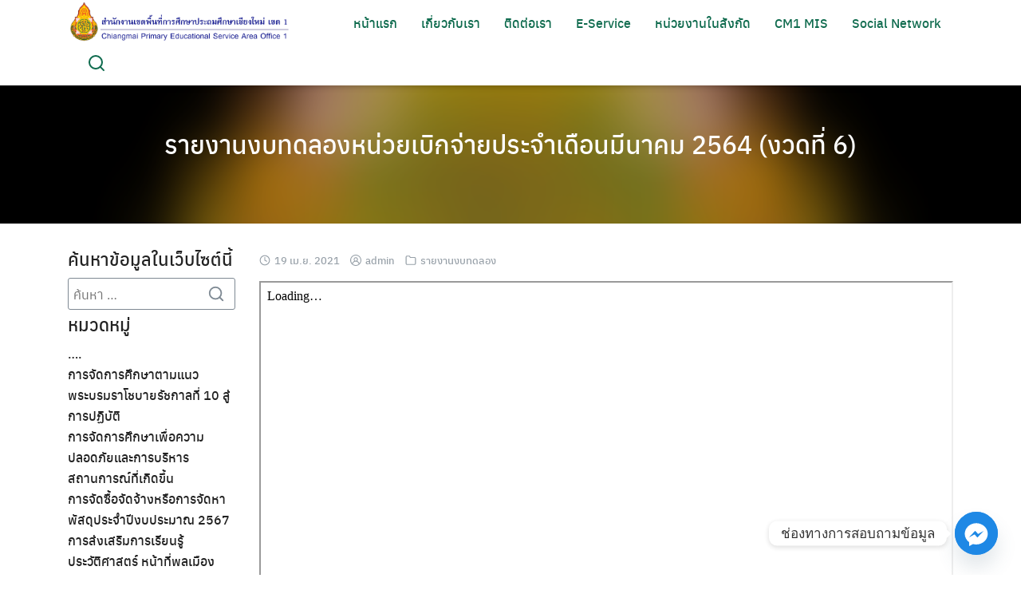

--- FILE ---
content_type: text/html; charset=UTF-8
request_url: https://www.chiangmaiarea1.go.th/2020/%E0%B8%A3%E0%B8%B2%E0%B8%A2%E0%B8%87%E0%B8%B2%E0%B8%99%E0%B8%87%E0%B8%9A%E0%B8%97%E0%B8%94%E0%B8%A5%E0%B8%AD%E0%B8%87%E0%B8%AB%E0%B8%99%E0%B9%88%E0%B8%A7%E0%B8%A2%E0%B9%80%E0%B8%9A%E0%B8%B4-15/
body_size: 16767
content:
<!DOCTYPE html>
<html lang="th">

<head>
    <meta charset="UTF-8">
    <meta name="viewport" content="width=device-width, initial-scale=1">
    <link rel="profile" href="https://gmpg.org/xfn/11">
    <title>รายงานงบทดลองหน่วยเบิกจ่ายประจำเดือนมีนาคม 2564 (งวดที่ 6) &#8211; สำนักงานเขตพื้นที่การศึกษาประถมศึกษาเชียงใหม่ เขต 1</title>
<meta name='robots' content='max-image-preview:large' />
	<style>img:is([sizes="auto" i], [sizes^="auto," i]) { contain-intrinsic-size: 3000px 1500px }</style>
	<link rel="alternate" type="application/rss+xml" title="สำนักงานเขตพื้นที่การศึกษาประถมศึกษาเชียงใหม่ เขต 1 &raquo; ฟีด" href="https://www.chiangmaiarea1.go.th/2020/feed/" />
<link rel="alternate" type="application/rss+xml" title="สำนักงานเขตพื้นที่การศึกษาประถมศึกษาเชียงใหม่ เขต 1 &raquo; ฟีดความเห็น" href="https://www.chiangmaiarea1.go.th/2020/comments/feed/" />
<link rel="alternate" type="application/rss+xml" title="สำนักงานเขตพื้นที่การศึกษาประถมศึกษาเชียงใหม่ เขต 1 &raquo; รายงานงบทดลองหน่วยเบิกจ่ายประจำเดือนมีนาคม 2564 (งวดที่ 6) ฟีดความเห็น" href="https://www.chiangmaiarea1.go.th/2020/%e0%b8%a3%e0%b8%b2%e0%b8%a2%e0%b8%87%e0%b8%b2%e0%b8%99%e0%b8%87%e0%b8%9a%e0%b8%97%e0%b8%94%e0%b8%a5%e0%b8%ad%e0%b8%87%e0%b8%ab%e0%b8%99%e0%b9%88%e0%b8%a7%e0%b8%a2%e0%b9%80%e0%b8%9a%e0%b8%b4-15/feed/" />
<script type="text/javascript">
/* <![CDATA[ */
window._wpemojiSettings = {"baseUrl":"https:\/\/s.w.org\/images\/core\/emoji\/16.0.1\/72x72\/","ext":".png","svgUrl":"https:\/\/s.w.org\/images\/core\/emoji\/16.0.1\/svg\/","svgExt":".svg","source":{"concatemoji":"https:\/\/www.chiangmaiarea1.go.th\/2020\/wp-includes\/js\/wp-emoji-release.min.js?ver=6.8.3"}};
/*! This file is auto-generated */
!function(s,n){var o,i,e;function c(e){try{var t={supportTests:e,timestamp:(new Date).valueOf()};sessionStorage.setItem(o,JSON.stringify(t))}catch(e){}}function p(e,t,n){e.clearRect(0,0,e.canvas.width,e.canvas.height),e.fillText(t,0,0);var t=new Uint32Array(e.getImageData(0,0,e.canvas.width,e.canvas.height).data),a=(e.clearRect(0,0,e.canvas.width,e.canvas.height),e.fillText(n,0,0),new Uint32Array(e.getImageData(0,0,e.canvas.width,e.canvas.height).data));return t.every(function(e,t){return e===a[t]})}function u(e,t){e.clearRect(0,0,e.canvas.width,e.canvas.height),e.fillText(t,0,0);for(var n=e.getImageData(16,16,1,1),a=0;a<n.data.length;a++)if(0!==n.data[a])return!1;return!0}function f(e,t,n,a){switch(t){case"flag":return n(e,"\ud83c\udff3\ufe0f\u200d\u26a7\ufe0f","\ud83c\udff3\ufe0f\u200b\u26a7\ufe0f")?!1:!n(e,"\ud83c\udde8\ud83c\uddf6","\ud83c\udde8\u200b\ud83c\uddf6")&&!n(e,"\ud83c\udff4\udb40\udc67\udb40\udc62\udb40\udc65\udb40\udc6e\udb40\udc67\udb40\udc7f","\ud83c\udff4\u200b\udb40\udc67\u200b\udb40\udc62\u200b\udb40\udc65\u200b\udb40\udc6e\u200b\udb40\udc67\u200b\udb40\udc7f");case"emoji":return!a(e,"\ud83e\udedf")}return!1}function g(e,t,n,a){var r="undefined"!=typeof WorkerGlobalScope&&self instanceof WorkerGlobalScope?new OffscreenCanvas(300,150):s.createElement("canvas"),o=r.getContext("2d",{willReadFrequently:!0}),i=(o.textBaseline="top",o.font="600 32px Arial",{});return e.forEach(function(e){i[e]=t(o,e,n,a)}),i}function t(e){var t=s.createElement("script");t.src=e,t.defer=!0,s.head.appendChild(t)}"undefined"!=typeof Promise&&(o="wpEmojiSettingsSupports",i=["flag","emoji"],n.supports={everything:!0,everythingExceptFlag:!0},e=new Promise(function(e){s.addEventListener("DOMContentLoaded",e,{once:!0})}),new Promise(function(t){var n=function(){try{var e=JSON.parse(sessionStorage.getItem(o));if("object"==typeof e&&"number"==typeof e.timestamp&&(new Date).valueOf()<e.timestamp+604800&&"object"==typeof e.supportTests)return e.supportTests}catch(e){}return null}();if(!n){if("undefined"!=typeof Worker&&"undefined"!=typeof OffscreenCanvas&&"undefined"!=typeof URL&&URL.createObjectURL&&"undefined"!=typeof Blob)try{var e="postMessage("+g.toString()+"("+[JSON.stringify(i),f.toString(),p.toString(),u.toString()].join(",")+"));",a=new Blob([e],{type:"text/javascript"}),r=new Worker(URL.createObjectURL(a),{name:"wpTestEmojiSupports"});return void(r.onmessage=function(e){c(n=e.data),r.terminate(),t(n)})}catch(e){}c(n=g(i,f,p,u))}t(n)}).then(function(e){for(var t in e)n.supports[t]=e[t],n.supports.everything=n.supports.everything&&n.supports[t],"flag"!==t&&(n.supports.everythingExceptFlag=n.supports.everythingExceptFlag&&n.supports[t]);n.supports.everythingExceptFlag=n.supports.everythingExceptFlag&&!n.supports.flag,n.DOMReady=!1,n.readyCallback=function(){n.DOMReady=!0}}).then(function(){return e}).then(function(){var e;n.supports.everything||(n.readyCallback(),(e=n.source||{}).concatemoji?t(e.concatemoji):e.wpemoji&&e.twemoji&&(t(e.twemoji),t(e.wpemoji)))}))}((window,document),window._wpemojiSettings);
/* ]]> */
</script>
<style id='wp-emoji-styles-inline-css' type='text/css'>

	img.wp-smiley, img.emoji {
		display: inline !important;
		border: none !important;
		box-shadow: none !important;
		height: 1em !important;
		width: 1em !important;
		margin: 0 0.07em !important;
		vertical-align: -0.1em !important;
		background: none !important;
		padding: 0 !important;
	}
</style>
<link rel='stylesheet' id='wp-block-library-css' href='https://www.chiangmaiarea1.go.th/2020/wp-includes/css/dist/block-library/style.min.css?ver=6.8.3' type='text/css' media='all' />
<style id='classic-theme-styles-inline-css' type='text/css'>
/*! This file is auto-generated */
.wp-block-button__link{color:#fff;background-color:#32373c;border-radius:9999px;box-shadow:none;text-decoration:none;padding:calc(.667em + 2px) calc(1.333em + 2px);font-size:1.125em}.wp-block-file__button{background:#32373c;color:#fff;text-decoration:none}
</style>
<style id='safe-svg-svg-icon-style-inline-css' type='text/css'>
.safe-svg-cover{text-align:center}.safe-svg-cover .safe-svg-inside{display:inline-block;max-width:100%}.safe-svg-cover svg{height:100%;max-height:100%;max-width:100%;width:100%}

</style>
<style id='global-styles-inline-css' type='text/css'>
:root{--wp--preset--aspect-ratio--square: 1;--wp--preset--aspect-ratio--4-3: 4/3;--wp--preset--aspect-ratio--3-4: 3/4;--wp--preset--aspect-ratio--3-2: 3/2;--wp--preset--aspect-ratio--2-3: 2/3;--wp--preset--aspect-ratio--16-9: 16/9;--wp--preset--aspect-ratio--9-16: 9/16;--wp--preset--color--black: #000000;--wp--preset--color--cyan-bluish-gray: #abb8c3;--wp--preset--color--white: #ffffff;--wp--preset--color--pale-pink: #f78da7;--wp--preset--color--vivid-red: #cf2e2e;--wp--preset--color--luminous-vivid-orange: #ff6900;--wp--preset--color--luminous-vivid-amber: #fcb900;--wp--preset--color--light-green-cyan: #7bdcb5;--wp--preset--color--vivid-green-cyan: #00d084;--wp--preset--color--pale-cyan-blue: #8ed1fc;--wp--preset--color--vivid-cyan-blue: #0693e3;--wp--preset--color--vivid-purple: #9b51e0;--wp--preset--color--kb-palette-1: #c04b4b;--wp--preset--gradient--vivid-cyan-blue-to-vivid-purple: linear-gradient(135deg,rgba(6,147,227,1) 0%,rgb(155,81,224) 100%);--wp--preset--gradient--light-green-cyan-to-vivid-green-cyan: linear-gradient(135deg,rgb(122,220,180) 0%,rgb(0,208,130) 100%);--wp--preset--gradient--luminous-vivid-amber-to-luminous-vivid-orange: linear-gradient(135deg,rgba(252,185,0,1) 0%,rgba(255,105,0,1) 100%);--wp--preset--gradient--luminous-vivid-orange-to-vivid-red: linear-gradient(135deg,rgba(255,105,0,1) 0%,rgb(207,46,46) 100%);--wp--preset--gradient--very-light-gray-to-cyan-bluish-gray: linear-gradient(135deg,rgb(238,238,238) 0%,rgb(169,184,195) 100%);--wp--preset--gradient--cool-to-warm-spectrum: linear-gradient(135deg,rgb(74,234,220) 0%,rgb(151,120,209) 20%,rgb(207,42,186) 40%,rgb(238,44,130) 60%,rgb(251,105,98) 80%,rgb(254,248,76) 100%);--wp--preset--gradient--blush-light-purple: linear-gradient(135deg,rgb(255,206,236) 0%,rgb(152,150,240) 100%);--wp--preset--gradient--blush-bordeaux: linear-gradient(135deg,rgb(254,205,165) 0%,rgb(254,45,45) 50%,rgb(107,0,62) 100%);--wp--preset--gradient--luminous-dusk: linear-gradient(135deg,rgb(255,203,112) 0%,rgb(199,81,192) 50%,rgb(65,88,208) 100%);--wp--preset--gradient--pale-ocean: linear-gradient(135deg,rgb(255,245,203) 0%,rgb(182,227,212) 50%,rgb(51,167,181) 100%);--wp--preset--gradient--electric-grass: linear-gradient(135deg,rgb(202,248,128) 0%,rgb(113,206,126) 100%);--wp--preset--gradient--midnight: linear-gradient(135deg,rgb(2,3,129) 0%,rgb(40,116,252) 100%);--wp--preset--font-size--small: 13px;--wp--preset--font-size--medium: 20px;--wp--preset--font-size--large: 36px;--wp--preset--font-size--x-large: 42px;--wp--preset--spacing--20: 0.44rem;--wp--preset--spacing--30: 0.67rem;--wp--preset--spacing--40: 1rem;--wp--preset--spacing--50: 1.5rem;--wp--preset--spacing--60: 2.25rem;--wp--preset--spacing--70: 3.38rem;--wp--preset--spacing--80: 5.06rem;--wp--preset--shadow--natural: 6px 6px 9px rgba(0, 0, 0, 0.2);--wp--preset--shadow--deep: 12px 12px 50px rgba(0, 0, 0, 0.4);--wp--preset--shadow--sharp: 6px 6px 0px rgba(0, 0, 0, 0.2);--wp--preset--shadow--outlined: 6px 6px 0px -3px rgba(255, 255, 255, 1), 6px 6px rgba(0, 0, 0, 1);--wp--preset--shadow--crisp: 6px 6px 0px rgba(0, 0, 0, 1);}:where(.is-layout-flex){gap: 0.5em;}:where(.is-layout-grid){gap: 0.5em;}body .is-layout-flex{display: flex;}.is-layout-flex{flex-wrap: wrap;align-items: center;}.is-layout-flex > :is(*, div){margin: 0;}body .is-layout-grid{display: grid;}.is-layout-grid > :is(*, div){margin: 0;}:where(.wp-block-columns.is-layout-flex){gap: 2em;}:where(.wp-block-columns.is-layout-grid){gap: 2em;}:where(.wp-block-post-template.is-layout-flex){gap: 1.25em;}:where(.wp-block-post-template.is-layout-grid){gap: 1.25em;}.has-black-color{color: var(--wp--preset--color--black) !important;}.has-cyan-bluish-gray-color{color: var(--wp--preset--color--cyan-bluish-gray) !important;}.has-white-color{color: var(--wp--preset--color--white) !important;}.has-pale-pink-color{color: var(--wp--preset--color--pale-pink) !important;}.has-vivid-red-color{color: var(--wp--preset--color--vivid-red) !important;}.has-luminous-vivid-orange-color{color: var(--wp--preset--color--luminous-vivid-orange) !important;}.has-luminous-vivid-amber-color{color: var(--wp--preset--color--luminous-vivid-amber) !important;}.has-light-green-cyan-color{color: var(--wp--preset--color--light-green-cyan) !important;}.has-vivid-green-cyan-color{color: var(--wp--preset--color--vivid-green-cyan) !important;}.has-pale-cyan-blue-color{color: var(--wp--preset--color--pale-cyan-blue) !important;}.has-vivid-cyan-blue-color{color: var(--wp--preset--color--vivid-cyan-blue) !important;}.has-vivid-purple-color{color: var(--wp--preset--color--vivid-purple) !important;}.has-black-background-color{background-color: var(--wp--preset--color--black) !important;}.has-cyan-bluish-gray-background-color{background-color: var(--wp--preset--color--cyan-bluish-gray) !important;}.has-white-background-color{background-color: var(--wp--preset--color--white) !important;}.has-pale-pink-background-color{background-color: var(--wp--preset--color--pale-pink) !important;}.has-vivid-red-background-color{background-color: var(--wp--preset--color--vivid-red) !important;}.has-luminous-vivid-orange-background-color{background-color: var(--wp--preset--color--luminous-vivid-orange) !important;}.has-luminous-vivid-amber-background-color{background-color: var(--wp--preset--color--luminous-vivid-amber) !important;}.has-light-green-cyan-background-color{background-color: var(--wp--preset--color--light-green-cyan) !important;}.has-vivid-green-cyan-background-color{background-color: var(--wp--preset--color--vivid-green-cyan) !important;}.has-pale-cyan-blue-background-color{background-color: var(--wp--preset--color--pale-cyan-blue) !important;}.has-vivid-cyan-blue-background-color{background-color: var(--wp--preset--color--vivid-cyan-blue) !important;}.has-vivid-purple-background-color{background-color: var(--wp--preset--color--vivid-purple) !important;}.has-black-border-color{border-color: var(--wp--preset--color--black) !important;}.has-cyan-bluish-gray-border-color{border-color: var(--wp--preset--color--cyan-bluish-gray) !important;}.has-white-border-color{border-color: var(--wp--preset--color--white) !important;}.has-pale-pink-border-color{border-color: var(--wp--preset--color--pale-pink) !important;}.has-vivid-red-border-color{border-color: var(--wp--preset--color--vivid-red) !important;}.has-luminous-vivid-orange-border-color{border-color: var(--wp--preset--color--luminous-vivid-orange) !important;}.has-luminous-vivid-amber-border-color{border-color: var(--wp--preset--color--luminous-vivid-amber) !important;}.has-light-green-cyan-border-color{border-color: var(--wp--preset--color--light-green-cyan) !important;}.has-vivid-green-cyan-border-color{border-color: var(--wp--preset--color--vivid-green-cyan) !important;}.has-pale-cyan-blue-border-color{border-color: var(--wp--preset--color--pale-cyan-blue) !important;}.has-vivid-cyan-blue-border-color{border-color: var(--wp--preset--color--vivid-cyan-blue) !important;}.has-vivid-purple-border-color{border-color: var(--wp--preset--color--vivid-purple) !important;}.has-vivid-cyan-blue-to-vivid-purple-gradient-background{background: var(--wp--preset--gradient--vivid-cyan-blue-to-vivid-purple) !important;}.has-light-green-cyan-to-vivid-green-cyan-gradient-background{background: var(--wp--preset--gradient--light-green-cyan-to-vivid-green-cyan) !important;}.has-luminous-vivid-amber-to-luminous-vivid-orange-gradient-background{background: var(--wp--preset--gradient--luminous-vivid-amber-to-luminous-vivid-orange) !important;}.has-luminous-vivid-orange-to-vivid-red-gradient-background{background: var(--wp--preset--gradient--luminous-vivid-orange-to-vivid-red) !important;}.has-very-light-gray-to-cyan-bluish-gray-gradient-background{background: var(--wp--preset--gradient--very-light-gray-to-cyan-bluish-gray) !important;}.has-cool-to-warm-spectrum-gradient-background{background: var(--wp--preset--gradient--cool-to-warm-spectrum) !important;}.has-blush-light-purple-gradient-background{background: var(--wp--preset--gradient--blush-light-purple) !important;}.has-blush-bordeaux-gradient-background{background: var(--wp--preset--gradient--blush-bordeaux) !important;}.has-luminous-dusk-gradient-background{background: var(--wp--preset--gradient--luminous-dusk) !important;}.has-pale-ocean-gradient-background{background: var(--wp--preset--gradient--pale-ocean) !important;}.has-electric-grass-gradient-background{background: var(--wp--preset--gradient--electric-grass) !important;}.has-midnight-gradient-background{background: var(--wp--preset--gradient--midnight) !important;}.has-small-font-size{font-size: var(--wp--preset--font-size--small) !important;}.has-medium-font-size{font-size: var(--wp--preset--font-size--medium) !important;}.has-large-font-size{font-size: var(--wp--preset--font-size--large) !important;}.has-x-large-font-size{font-size: var(--wp--preset--font-size--x-large) !important;}
:where(.wp-block-post-template.is-layout-flex){gap: 1.25em;}:where(.wp-block-post-template.is-layout-grid){gap: 1.25em;}
:where(.wp-block-columns.is-layout-flex){gap: 2em;}:where(.wp-block-columns.is-layout-grid){gap: 2em;}
:root :where(.wp-block-pullquote){font-size: 1.5em;line-height: 1.6;}
</style>
<link rel='stylesheet' id='chaty-front-css-css' href='https://www.chiangmaiarea1.go.th/2020/wp-content/plugins/chaty/css/chaty-front.min.css?ver=3.3.41749189099' type='text/css' media='all' />
<link rel='stylesheet' id='contact-form-7-css' href='https://www.chiangmaiarea1.go.th/2020/wp-content/plugins/contact-form-7/includes/css/styles.css?ver=5.7.4' type='text/css' media='all' />
<link rel='stylesheet' id='foobox-free-min-css' href='https://www.chiangmaiarea1.go.th/2020/wp-content/plugins/foobox-image-lightbox/free/css/foobox.free.min.css?ver=2.7.33' type='text/css' media='all' />
<link rel='stylesheet' id='pafe-extension-style-free-css' href='https://www.chiangmaiarea1.go.th/2020/wp-content/plugins/piotnet-addons-for-elementor/assets/css/minify/extension.min.css?ver=2.4.32' type='text/css' media='all' />
<link rel='stylesheet' id='wpsm_tabs_r-font-awesome-front-css' href='https://www.chiangmaiarea1.go.th/2020/wp-content/plugins/tabs-responsive/assets/css/font-awesome/css/font-awesome.min.css?ver=6.8.3' type='text/css' media='all' />
<link rel='stylesheet' id='wpsm_tabs_r_bootstrap-front-css' href='https://www.chiangmaiarea1.go.th/2020/wp-content/plugins/tabs-responsive/assets/css/bootstrap-front.css?ver=6.8.3' type='text/css' media='all' />
<link rel='stylesheet' id='wpsm_tabs_r_animate-css' href='https://www.chiangmaiarea1.go.th/2020/wp-content/plugins/tabs-responsive/assets/css/animate.css?ver=6.8.3' type='text/css' media='all' />
<link rel='stylesheet' id='s-mobile-css' href='https://www.chiangmaiarea1.go.th/2020/wp-content/themes/plant/css/mobile.css?ver=2.4.1' type='text/css' media='all' />
<link rel='stylesheet' id='s-desktop-css' href='https://www.chiangmaiarea1.go.th/2020/wp-content/themes/plant/css/desktop.css?ver=2.4.1' type='text/css' media='(min-width: 992px)' />
<link rel='stylesheet' id='s-fa-css' href='https://www.chiangmaiarea1.go.th/2020/wp-content/themes/plant/fonts/fontawesome/css/all.min.css?ver=5.13.0' type='text/css' media='all' />
<style id='kadence-blocks-global-variables-inline-css' type='text/css'>
:root {--global-kb-font-size-sm:clamp(0.8rem, 0.73rem + 0.217vw, 0.9rem);--global-kb-font-size-md:clamp(1.1rem, 0.995rem + 0.326vw, 1.25rem);--global-kb-font-size-lg:clamp(1.75rem, 1.576rem + 0.543vw, 2rem);--global-kb-font-size-xl:clamp(2.25rem, 1.728rem + 1.63vw, 3rem);--global-kb-font-size-xxl:clamp(2.5rem, 1.456rem + 3.26vw, 4rem);--global-kb-font-size-xxxl:clamp(2.75rem, 0.489rem + 7.065vw, 6rem);}:root {--global-palette1: #3182CE;--global-palette2: #2B6CB0;--global-palette3: #1A202C;--global-palette4: #2D3748;--global-palette5: #4A5568;--global-palette6: #718096;--global-palette7: #EDF2F7;--global-palette8: #F7FAFC;--global-palette9: #ffffff;}
</style>
<style id="kadence_blocks_palette_css">:root .has-kb-palette-1-color{color:#c04b4b}:root .has-kb-palette-1-background-color{background-color:#c04b4b}</style><!--n2css--><!--n2js--><script type="text/javascript" src="https://www.chiangmaiarea1.go.th/2020/wp-includes/js/jquery/jquery.min.js?ver=3.7.1" id="jquery-core-js"></script>
<script type="text/javascript" src="https://www.chiangmaiarea1.go.th/2020/wp-includes/js/jquery/jquery-migrate.min.js?ver=3.4.1" id="jquery-migrate-js"></script>
<script type="text/javascript" src="https://www.chiangmaiarea1.go.th/2020/wp-content/plugins/piotnet-addons-for-elementor/assets/js/minify/extension.min.js?ver=2.4.32" id="pafe-extension-free-js"></script>
<script type="text/javascript" id="foobox-free-min-js-before">
/* <![CDATA[ */
/* Run FooBox FREE (v2.7.33) */
var FOOBOX = window.FOOBOX = {
	ready: true,
	disableOthers: false,
	o: {wordpress: { enabled: true }, countMessage:'image %index of %total', captions: { dataTitle: ["captionTitle","title"], dataDesc: ["captionDesc","description"] }, rel: '', excludes:'.fbx-link,.nofoobox,.nolightbox,a[href*="pinterest.com/pin/create/button/"]', affiliate : { enabled: false }},
	selectors: [
		".gallery", ".wp-block-gallery", ".wp-caption", ".wp-block-image", "a:has(img[class*=wp-image-])", ".foobox"
	],
	pre: function( $ ){
		// Custom JavaScript (Pre)
		
	},
	post: function( $ ){
		// Custom JavaScript (Post)
		
		// Custom Captions Code
		
	},
	custom: function( $ ){
		// Custom Extra JS
		
	}
};
/* ]]> */
</script>
<script type="text/javascript" src="https://www.chiangmaiarea1.go.th/2020/wp-content/plugins/foobox-image-lightbox/free/js/foobox.free.min.js?ver=2.7.33" id="foobox-free-min-js"></script>
<link rel="https://api.w.org/" href="https://www.chiangmaiarea1.go.th/2020/wp-json/" /><link rel="alternate" title="JSON" type="application/json" href="https://www.chiangmaiarea1.go.th/2020/wp-json/wp/v2/posts/2355" /><link rel="EditURI" type="application/rsd+xml" title="RSD" href="https://www.chiangmaiarea1.go.th/2020/xmlrpc.php?rsd" />
<meta name="generator" content="WordPress 6.8.3" />
<link rel="canonical" href="https://www.chiangmaiarea1.go.th/2020/%e0%b8%a3%e0%b8%b2%e0%b8%a2%e0%b8%87%e0%b8%b2%e0%b8%99%e0%b8%87%e0%b8%9a%e0%b8%97%e0%b8%94%e0%b8%a5%e0%b8%ad%e0%b8%87%e0%b8%ab%e0%b8%99%e0%b9%88%e0%b8%a7%e0%b8%a2%e0%b9%80%e0%b8%9a%e0%b8%b4-15/" />
<link rel='shortlink' href='https://www.chiangmaiarea1.go.th/2020/?p=2355' />
<link rel="alternate" title="oEmbed (JSON)" type="application/json+oembed" href="https://www.chiangmaiarea1.go.th/2020/wp-json/oembed/1.0/embed?url=https%3A%2F%2Fwww.chiangmaiarea1.go.th%2F2020%2F%25e0%25b8%25a3%25e0%25b8%25b2%25e0%25b8%25a2%25e0%25b8%2587%25e0%25b8%25b2%25e0%25b8%2599%25e0%25b8%2587%25e0%25b8%259a%25e0%25b8%2597%25e0%25b8%2594%25e0%25b8%25a5%25e0%25b8%25ad%25e0%25b8%2587%25e0%25b8%25ab%25e0%25b8%2599%25e0%25b9%2588%25e0%25b8%25a7%25e0%25b8%25a2%25e0%25b9%2580%25e0%25b8%259a%25e0%25b8%25b4-15%2F" />
<link rel="alternate" title="oEmbed (XML)" type="text/xml+oembed" href="https://www.chiangmaiarea1.go.th/2020/wp-json/oembed/1.0/embed?url=https%3A%2F%2Fwww.chiangmaiarea1.go.th%2F2020%2F%25e0%25b8%25a3%25e0%25b8%25b2%25e0%25b8%25a2%25e0%25b8%2587%25e0%25b8%25b2%25e0%25b8%2599%25e0%25b8%2587%25e0%25b8%259a%25e0%25b8%2597%25e0%25b8%2594%25e0%25b8%25a5%25e0%25b8%25ad%25e0%25b8%2587%25e0%25b8%25ab%25e0%25b8%2599%25e0%25b9%2588%25e0%25b8%25a7%25e0%25b8%25a2%25e0%25b9%2580%25e0%25b8%259a%25e0%25b8%25b4-15%2F&#038;format=xml" />
<link rel="icon" href="https://www.chiangmaiarea1.go.th/2020/wp-content/uploads/2021/02/cropped-unnamed-1-32x32.png" sizes="32x32" />
<link rel="icon" href="https://www.chiangmaiarea1.go.th/2020/wp-content/uploads/2021/02/cropped-unnamed-1-192x192.png" sizes="192x192" />
<link rel="apple-touch-icon" href="https://www.chiangmaiarea1.go.th/2020/wp-content/uploads/2021/02/cropped-unnamed-1-180x180.png" />
<meta name="msapplication-TileImage" content="https://www.chiangmaiarea1.go.th/2020/wp-content/uploads/2021/02/cropped-unnamed-1-270x270.png" />
		<style type="text/css" id="wp-custom-css">
			.site-footbar{
	background:#EEEEEE;
	padding:15px 0px 15px 0px;
}

.s-slider {
    height:auto; 
}

.content-item.-list .pic {
    margin: 0;
    width: 0%;
}

.content-item.-list .info {
    width: 100%;
}

.content-item.-list {
    -webkit-box-shadow: 0 0 0 0px rgba(0,0,0,0.04),0 0px 0px 0 rgba(0,0,0,0.08);
    box-shadow: 0 0 0 0px rgba(0,0,0,0.04),0 0px 0px 0 rgba(0,0,0,0.08);
    border-radius: 0px;
    background: #fff;
    margin-bottom: -40px;
}

.s-slider .slider {
    min-height:auto;
}

body.home {
   background-image:url(https://www.chiangmaiarea1.go.th/2020/wp-content/uploads/2023/08/bg-1.jpg) !important; background-position:center top !important; 
	background-repeat:repeat-x !important; background-attachment:fixed !important;
}

body.page-id-27448 {
   background-image:url(https://www.chiangmaiarea1.go.th/2020/wp-content/uploads/2023/07/BG-QP.png) !important; background-position:center top !important; 
	background-repeat:repeat-x !important; background-attachment:fixed !important;
}


body.page-id-27641 {
   background-image:url(https://www.chiangmaiarea1.go.th/2020/wp-content/uploads/2023/07/BG-QP.png) !important; background-position:center top !important; 
	background-repeat:repeat-x !important; background-attachment:fixed !important;
}


body.page-id-23316 {
   background-image:url(https://www.chiangmaiarea1.go.th/2020/wp-content/uploads/2023/07/BG-QP.png) !important; background-position:center top !important; 
	background-repeat:repeat-x !important; background-attachment:fixed !important;
}


body.page-id-23294 {
   background-image:url(https://www.chiangmaiarea1.go.th/2020/wp-content/uploads/2023/07/BG-QP.png) !important; background-position:center top !important; 
	background-repeat:repeat-x !important; background-attachment:fixed !important;
}


body.page-id-23252 {
   background-image:url(https://www.chiangmaiarea1.go.th/2020/wp-content/uploads/2023/07/BG-QP.png) !important; background-position:center top !important; 
	background-repeat:repeat-x !important; background-attachment:fixed !important;
}

body.page-id-23310 {
   background-image:url(https://www.chiangmaiarea1.go.th/2020/wp-content/uploads/2023/07/BG-QP.png) !important; background-position:center top !important; 
	background-repeat:repeat-x !important; background-attachment:fixed !important;
}



body.page-id-23288 {
   background-image:url(https://www.chiangmaiarea1.go.th/2020/wp-content/uploads/2023/07/BG-QP.png) !important; background-position:center top !important; 
	background-repeat:repeat-x !important; background-attachment:fixed !important;
}


body.page-id-23284 {
   background-image:url(https://www.chiangmaiarea1.go.th/2020/wp-content/uploads/2023/07/BG-QP.png) !important; background-position:center top !important; 
	background-repeat:repeat-x !important; background-attachment:fixed !important;
}


body.page-id-23304 {
   background-image:url(https://www.chiangmaiarea1.go.th/2020/wp-content/uploads/2023/07/BG-QP.png) !important; background-position:center top !important; 
	background-repeat:repeat-x !important; background-attachment:fixed !important;
}


body.page-id-23277 {
   background-image:url(https://www.chiangmaiarea1.go.th/2020/wp-content/uploads/2023/07/BG-QP.png) !important; background-position:center top !important; 
	background-repeat:repeat-x !important; background-attachment:fixed !important;
}


body.page-id-23270 {
   background-image:url(https://www.chiangmaiarea1.go.th/2020/wp-content/uploads/2023/07/BG-QP.png) !important; background-position:center top !important; 
	background-repeat:repeat-x !important; background-attachment:fixed !important;
}

body.page-id-23299 {
   background-image:url(https://www.chiangmaiarea1.go.th/2020/wp-content/uploads/2023/07/BG-QP.png) !important; background-position:center top !important; 
	background-repeat:repeat-x !important; background-attachment:fixed !important;
}



body.page-id-28054 {
   background-image:url(https://www.chiangmaiarea1.go.th/2020/wp-content/uploads/2023/07/BG-QP.png) !important; background-position:center top !important; 
	background-repeat:repeat-x !important; background-attachment:fixed !important;
}



body.page-id-28072 {
   background-image:url(https://www.chiangmaiarea1.go.th/2020/wp-content/uploads/2023/07/BG-QP.png) !important; background-position:center top !important; 
	background-repeat:repeat-x !important; background-attachment:fixed !important;
}





body.page-id-22943 {
   background-image:url(https://www.chiangmaiarea1.go.th/2020/wp-content/uploads/2023/08/BG-BDT.png) !important; background-position:center top !important; 
	background-repeat:repeat-x !important; background-attachment:fixed !important;
}

body.page-id-23034 {
   background-image:url(https://www.chiangmaiarea1.go.th/2020/wp-content/uploads/2023/08/BG-BDT.png) !important; background-position:center top !important; 
	background-repeat:repeat-x !important; background-attachment:fixed !important;
}

body.page-id-140191 {
   background-image:url(https://www.chiangmaiarea1.go.th/2020/wp-content/uploads/2023/08/BG-BDT.png) !important; background-position:center top !important; 
	background-repeat:repeat-x !important; background-attachment:fixed !important;
}


body.page-id-140162 {
   background-image:url(https://www.chiangmaiarea1.go.th/2020/wp-content/uploads/2023/08/BG-BDT.png) !important; background-position:center top !important; 
	background-repeat:repeat-x !important; background-attachment:fixed !important;
}

body.page-id-140233 {
   background-image:url(https://www.chiangmaiarea1.go.th/2020/wp-content/uploads/2023/08/BG-BDT.png) !important; background-position:center top !important; 
	background-repeat:repeat-x !important; background-attachment:fixed !important;
}


body.page-id-140280 {
   background-image:url(https://www.chiangmaiarea1.go.th/2020/wp-content/uploads/2023/08/BG-BDT.png) !important; background-position:center top !important; 
	background-repeat:repeat-x !important; background-attachment:fixed !important;
}



body.page-id-140344 {
   background-image:url(https://www.chiangmaiarea1.go.th/2020/wp-content/uploads/2023/08/BG-DLICT.png) !important; background-position:center top !important; 
	background-repeat:repeat-x !important; background-attachment:fixed !important;
}


body.page-id-140463 {
   background-image:url(https://www.chiangmaiarea1.go.th/2020/wp-content/uploads/2023/08/BG-DLICT.png) !important; background-position:center top !important; 
	background-repeat:repeat-x !important; background-attachment:fixed !important;
}



body.page-id-140611 {
   background-image:url(https://www.chiangmaiarea1.go.th/2020/wp-content/uploads/2023/08/BG-DLICT.png) !important; background-position:center top !important; 
	background-repeat:repeat-x !important; background-attachment:fixed !important;
}



body.page-id-140771 {
   background-image:url(https://www.chiangmaiarea1.go.th/2020/wp-content/uploads/2023/09/BG-Award.png) !important; background-position:center top !important; 
	background-repeat:repeat-x !important; background-attachment:fixed !important;
}


body.page-id-142636 {
   background-image:url(https://www.chiangmaiarea1.go.th/2020/wp-content/uploads/2024/02/BG-WEB.png) !important; background-position:center top !important; 
	background-repeat:repeat-x !important; background-attachment:fixed !important;
}


.widget {
    margin-bottom: 4px;
}

.flickity-prev-next-button.next {
    right: -20px;
}

.flickity-prev-next-button.previous {
    left: -20px;
}

.content-item .entry-title {
    font-size: 17px;
    line-height: 23px;
}

.content-item .entry-summary p {
    margin-top: 4px;
    margin-bottom: 0;
    font-size: 13px;
}
.wp-block-latest-posts li{
	margin-bottom: 10px;
}

.wp-block-latest-posts.wp-block-latest-posts__list {
    list-style: unset;    
}

.ug-button-tile-navigation {
    border-radius: 30px;
}

 .wp-block-preformatted{
    font-family: "IBM Plex Thai",sans-serif  !important;
	 font-size: 15px;
}

.kt-accordion-id_21aee7-ef .kt-blocks-accordion-header.kt-accordion-panel-active {
    background: #068F03;
    border-color: #068F03 #068F03 #068F03 #068F03;
}

.kt-blocks-accordion-header {
    color: #068f03;
}

.kt-accodion-icon-style-basiccircle .kt-blocks-accordion-icon-trigger {
    background-color: #068f03;
}


.kt-accordion-id_21aee7-ef:not(.kt-accodion-icon-style-basic):not(.kt-accodion-icon-style-xclose):not(.kt-accodion-icon-style-arrow) .kt-blocks-accordion-header.kt-accordion-panel-active .kt-blocks-accordion-icon-trigger::after, .kt-accordion-id_21aee7-ef:not(.kt-accodion-icon-style-basic):not(.kt-accodion-icon-style-xclose):not(.kt-accodion-icon-style-arrow) .kt-blocks-accordion-header.kt-accordion-panel-active .kt-blocks-accordion-icon-trigger::before {

    background: #068f03;

}

.div-phone{
	font-size:13px;
	
}		</style>
		<style id="kirki-inline-styles">:root{--s-accent:#0f6b4e;--s-accent-hover:#03a572;}header.site-header, .site-nav-d ul.sub-menu{background:#ffffff;background-color:#ffffff;background-repeat:repeat;background-position:center center;background-attachment:scroll;-webkit-background-size:cover;-moz-background-size:cover;-ms-background-size:cover;-o-background-size:cover;background-size:cover;}header.site-header, header.site-header li a, header.site-header .si-down{--s-text:#0f6b4e;}.site-header li a:active, .site-nav-d li.current-menu-item > a, .site-nav-d li.current-menu-ancestor > a, .site-nav-d li.current_page_item > a{color:#dd9323;}.site-header li:active, .site-nav-d li.current-menu-item, .site-nav-d li.current-menu-ancestor, .site-nav-d li.current_page_item{background-color:rgba(255,255,255,0);}@media(min-width: 992px){:root{--s-header-height:80px;}.site-branding img{max-height:57px;height:57px;}header.site-header li a:hover, header.site-header li:hover a, header.site-header li:hover .si-down, header.site-header a:not(.s-button):hover{--s-accent-hover:#0f6b4e;}}@media all and (min-width: 992px){.si-down{display:none;}}@media(max-width: 991px){:root{--s-header-height:50px;}.site-branding img{max-height:30px;height:30px;}}</style><style id="kirki_css" type="text/css">.site-header{position:fixed;}@media(max-width:991px){.s-autoshow-m.-hide{transform: translateY(-50px)}.s-autoshow-m.-show{transform: translateY(0)}header.site-header.-top-logo{background-color:#ffffff}}@media(min-width:992px){.site-header{position: fixed;}.s-autoshow-d.-hide{transform: translateY(-80px)}.s-autoshow-d.-show{transform: translateY(0)}nav.site-nav-d ul.sub-menu{background-color:#ffffff}nav.site-nav-d ul.sub-menu::before{border-bottom-color:#ffffff}}.site-title{display:none}.site-header{box-shadow: 0 0 9px rgba(0,0,0,0.31)}.content-item .byline,.content-item a.author{display:none}.content-item.-card{padding-bottom:15px}#main .add_to_cart_button {display:none;}</style><style id="fe_css" type="text/css"></style></head>

<body class="wp-singular post-template-default single single-post postid-2355 single-format-standard wp-custom-logo wp-theme-plant">
        <a class="skip-link screen-reader-text" href="#content">Skip to content</a>
    <div id="page" class="site">
        <header id="masthead" class="site-header _heading s-autoshow-m s-autoshow-d -left-logo -center-logo-m"
            data-scroll="300">
            <div class="s-container">
                <div class="site-branding">
                    <div class="site-logo"><a href="https://www.chiangmaiarea1.go.th/2020/" class="custom-logo-link" rel="home"><img width="1666" height="340" src="https://www.chiangmaiarea1.go.th/2020/wp-content/uploads/2021/07/cropped-cropped-logooo.png" class="custom-logo" alt="สำนักงานเขตพื้นที่การศึกษาประถมศึกษาเชียงใหม่ เขต 1" decoding="async" fetchpriority="high" srcset="https://www.chiangmaiarea1.go.th/2020/wp-content/uploads/2021/07/cropped-cropped-logooo.png 1666w, https://www.chiangmaiarea1.go.th/2020/wp-content/uploads/2021/07/cropped-cropped-logooo-300x61.png 300w, https://www.chiangmaiarea1.go.th/2020/wp-content/uploads/2021/07/cropped-cropped-logooo-1024x209.png 1024w, https://www.chiangmaiarea1.go.th/2020/wp-content/uploads/2021/07/cropped-cropped-logooo-768x157.png 768w, https://www.chiangmaiarea1.go.th/2020/wp-content/uploads/2021/07/cropped-cropped-logooo-1536x313.png 1536w" sizes="(max-width: 1666px) 100vw, 1666px" /></a></div>                    <p class="site-title"><a href="https://www.chiangmaiarea1.go.th/2020/" rel="home">สำนักงานเขตพื้นที่การศึกษาประถมศึกษาเชียงใหม่ เขต 1</a></p>                </div>
                                <div class="action-left">
                    <div class="site-toggle"><b></b></div>                </div>
                <div class="action-right">
                    <a class="site-search _mobile s-modal-trigger m-user" onclick="return false;" data-popup-trigger="site-search"><svg xmlns="http://www.w3.org/2000/svg" width="24" height="24" viewBox="0 0 24 24" fill="none" stroke="currentColor" stroke-width="2" stroke-linecap="round" stroke-linejoin="round" class="feather feather-search"><circle cx="11" cy="11" r="8"></circle><line x1="21" y1="21" x2="16.65" y2="16.65"></line></svg></a>                </div>
                                <nav id="site-nav-d" class="site-nav-d _desktop">
                    <div class="menu-main-container"><ul id="primary-menu" class="menu"><li id="menu-item-325" class="menu-item menu-item-type-custom menu-item-object-custom menu-item-home menu-item-325"><a href="https://www.chiangmaiarea1.go.th/2020">หน้าแรก</a></li>
<li id="menu-item-341" class="menu-item menu-item-type-custom menu-item-object-custom menu-item-has-children menu-item-341"><a href="#">เกี่ยวกับเรา</a>
<ul class="sub-menu">
	<li id="menu-item-345" class="menu-item menu-item-type-post_type menu-item-object-page menu-item-345"><a href="https://www.chiangmaiarea1.go.th/2020/values/">วิสัยทัศน์/พันธกิจ/ค่านิยม</a></li>
	<li id="menu-item-5234" class="menu-item menu-item-type-custom menu-item-object-custom menu-item-5234"><a href="https://www.chiangmaiarea1.go.th/2020/oit-o1/">โครงสร้างองค์กร</a></li>
	<li id="menu-item-5270" class="menu-item menu-item-type-custom menu-item-object-custom menu-item-5270"><a href="https://www.chiangmaiarea1.go.th/2020/oit-o2/">ข้อมูลผู้บริหาร</a></li>
	<li id="menu-item-5268" class="menu-item menu-item-type-custom menu-item-object-custom menu-item-5268"><a href="https://www.chiangmaiarea1.go.th/2020/personnel-cm1/">ข้อมูลบุคลากร</a></li>
	<li id="menu-item-25324" class="menu-item menu-item-type-custom menu-item-object-custom menu-item-25324"><a href="https://www.chiangmaiarea1.go.th/2020/gtpn-cm1/">คณะกรรมการ ก.ต.ป.น.</a></li>
	<li id="menu-item-25320" class="menu-item menu-item-type-custom menu-item-object-custom menu-item-25320"><a href="https://www.chiangmaiarea1.go.th/2020/agks-sppcm1/">คณะกรรมการ อ.ก.ค.ศ.</a></li>
	<li id="menu-item-6450" class="menu-item menu-item-type-custom menu-item-object-custom menu-item-6450"><a href="https://www.chiangmaiarea1.go.th/2020/oit-o3/">อำนาจหน้าที่</a></li>
	<li id="menu-item-6451" class="menu-item menu-item-type-custom menu-item-object-custom menu-item-6451"><a href="https://www.chiangmaiarea1.go.th/2020/strategic-plan-66-70/">แผนพัฒนาการศึกษาขั้นพื้นฐาน</a></li>
	<li id="menu-item-6452" class="menu-item menu-item-type-custom menu-item-object-custom menu-item-6452"><a href="https://www.chiangmaiarea1.go.th/2020/oit-o6/">กฎหมายที่เกี่ยวข้อง</a></li>
	<li id="menu-item-25099" class="menu-item menu-item-type-custom menu-item-object-custom menu-item-25099"><a href="https://www.chiangmaiarea1.go.th/2020/protection-policy/">นโยบายคุ้มครองข้อมูลส่วนบุคคล</a></li>
	<li id="menu-item-3628" class="menu-item menu-item-type-custom menu-item-object-custom menu-item-3628"><a href="https://www.chiangmaiarea1.go.th/2020/oit-o5/">ข้อมูลการติดต่อ</a></li>
</ul>
</li>
<li id="menu-item-3763" class="menu-item menu-item-type-custom menu-item-object-custom menu-item-has-children menu-item-3763"><a href="#">ติดต่อเรา</a>
<ul class="sub-menu">
	<li id="menu-item-3764" class="menu-item menu-item-type-custom menu-item-object-custom menu-item-3764"><a href="https://www.messenger.com/t/442040868982249/?messaging_source=source%3Apages%3Amessage_shortlink&#038;source_id=1441792&#038;recurring_notification=0">Messenger (ถาม-ตอบ)</a></li>
	<li id="menu-item-3765" class="menu-item menu-item-type-custom menu-item-object-custom menu-item-3765"><a href="https://www.chiangmaiarea1.go.th/2020/oit-o32/">ช่องทางการรับฟังความคิดเห็นและข้อเสนอแนะ</a></li>
	<li id="menu-item-3766" class="menu-item menu-item-type-custom menu-item-object-custom menu-item-3766"><a href="https://www.chiangmaiarea1.go.th/2020/appeal/">ช่องทางแจ้งเรื่องร้องเรียนการทุจริตและประพฤติมิชอบ</a></li>
</ul>
</li>
<li id="menu-item-339" class="menu-item menu-item-type-custom menu-item-object-custom menu-item-has-children menu-item-339"><a href="https://www.chiangmaiarea1.go.th/2020/e-service-cm1/">E-Service</a>
<ul class="sub-menu">
	<li id="menu-item-6456" class="menu-item menu-item-type-custom menu-item-object-custom menu-item-6456"><a href="https://www.chiangmaiarea1.go.th/2020/e-paperless-cm1/">ระบบสำนักงานอิเล็กทรอนิกส์ (E-Paperless)</a></li>
	<li id="menu-item-6455" class="menu-item menu-item-type-custom menu-item-object-custom menu-item-6455"><a href="https://www.chiangmaiarea1.go.th/2020/e-money-cm1/">ระบบเงินเดือนอิเล็กทรอนิกส์ (E-Money)</a></li>
	<li id="menu-item-150796" class="menu-item menu-item-type-custom menu-item-object-custom menu-item-150796"><a href="https://bigdata.chiangmaiarea1.go.th/index.php">ระบบบริการฐานข้อมูลภาครัฐ (BIGDATA)</a></li>
	<li id="menu-item-5607" class="menu-item menu-item-type-custom menu-item-object-custom menu-item-5607"><a href="https://www.chiangmaiarea1.go.th/2020/kp-7-cm1/">ระบบแจ้งความประสงค์ขอสำเนาทะเบียนประวัติข้าราชการ</a></li>
	<li id="menu-item-586" class="menu-item menu-item-type-custom menu-item-object-custom menu-item-586"><a href="https://www.chiangmaiarea1.go.th/2020/dmc-cm1/">ระบบจัดเก็บข้อมูลนักเรียนรายบุคคล (DMC)</a></li>
	<li id="menu-item-585" class="menu-item menu-item-type-custom menu-item-object-custom menu-item-585"><a href="https://www.chiangmaiarea1.go.th/2020/schoolmis-cm1/">ระบบบริหารจัดการศึกษา (Schoolmis)</a></li>
	<li id="menu-item-588" class="menu-item menu-item-type-custom menu-item-object-custom menu-item-588"><a href="https://www.chiangmaiarea1.go.th/2020/obec-asset-cm1/">ระบบข้อมูลสินทรัพย์ สพฐ. (OBEC Asset)</a></li>
	<li id="menu-item-589" class="menu-item menu-item-type-custom menu-item-object-custom menu-item-589"><a href="https://www.chiangmaiarea1.go.th/2020/cct-cm1/">ระบบปัจจัยพื้นฐานเด็กยากจน (CCT)</a></li>
	<li id="menu-item-587" class="menu-item menu-item-type-custom menu-item-object-custom menu-item-587"><a href="https://www.chiangmaiarea1.go.th/2020/e-budget-cm1/">ระบบรายงานผลการบริหารงบประมาณประจำปี (E-budget)</a></li>
	<li id="menu-item-8223" class="menu-item menu-item-type-custom menu-item-object-custom menu-item-8223"><a href="https://www.chiangmaiarea1.go.th/2020/set-cm1/">ระบบบริหารจัดการข้อมูล โรงเรียนเรียนรวม (SET)</a></li>
</ul>
</li>
<li id="menu-item-340" class="menu-item menu-item-type-custom menu-item-object-custom menu-item-has-children menu-item-340"><a href="#">หน่วยงานในสังกัด</a>
<ul class="sub-menu">
	<li id="menu-item-592" class="menu-item menu-item-type-custom menu-item-object-custom menu-item-592"><a href="https://sites.google.com/chiangmaiarea1.go.th/cm-area1-ad-group?usp=sharing">กลุ่มอำนวยการ</a></li>
	<li id="menu-item-593" class="menu-item menu-item-type-custom menu-item-object-custom menu-item-593"><a href="https://sites.google.com/a/chiangmaiarea1.go.th/klum-kar-ngein/home">กลุ่มบริหารงานการเงินและสินทรัพย์</a></li>
	<li id="menu-item-594" class="menu-item menu-item-type-custom menu-item-object-custom menu-item-594"><a href="https://sites.google.com/chiangmaiarea1.go.th/plan-chiangmaiarea1-2023new">กลุ่มนโยบายและแผน</a></li>
	<li id="menu-item-595" class="menu-item menu-item-type-custom menu-item-object-custom menu-item-595"><a href="https://sites.google.com/chiangmaiarea1.go.th/personcm1?pli=1">กลุ่มบริหารงานบุคคล</a></li>
	<li id="menu-item-596" class="menu-item menu-item-type-custom menu-item-object-custom menu-item-596"><a href="https://sites.google.com/chiangmaiarea1.go.th/proedu-cmarea1/%E0%B8%AB%E0%B8%99%E0%B8%B2%E0%B9%81%E0%B8%A3%E0%B8%81">กลุ่มส่งเสริมการจัดการศึกษา</a></li>
	<li id="menu-item-597" class="menu-item menu-item-type-custom menu-item-object-custom menu-item-597"><a href="https://sites.google.com/chiangmaiarea1.go.th/super-v-cma1/HOME">กลุ่มนิเทศ ติดตามและประเมินผลการจัดการศึกษา</a></li>
	<li id="menu-item-1600" class="menu-item menu-item-type-custom menu-item-object-custom menu-item-1600"><a href="https://www.chiangmaiarea1.go.th/2020/dlict-cm1/">กลุ่มส่งเสริมการศึกษาทางไกล เทคโนโลยีสารสนเทศและการสื่อสาร</a></li>
</ul>
</li>
<li id="menu-item-359" class="menu-item menu-item-type-post_type menu-item-object-page menu-item-has-children menu-item-359"><a href="https://www.chiangmaiarea1.go.th/2020/cm1-mis/">CM1 MIS</a>
<ul class="sub-menu">
	<li id="menu-item-26637" class="menu-item menu-item-type-custom menu-item-object-custom menu-item-26637"><a href="https://www.chiangmaiarea1.go.th/2020/wp-content/uploads/2025/06/ข้อมูล10-มิ.ย.-2568-สพป.เชียงใหม่-เขต-1.pdf">ข้อมูลนักเรียน 10 มิถุนายน 2568</a></li>
	<li id="menu-item-6053" class="menu-item menu-item-type-custom menu-item-object-custom menu-item-6053"><a href="https://www.chiangmaiarea1.go.th/2020/wp-content/uploads/2025/12/%E0%B8%82%E0%B9%89%E0%B8%AD%E0%B8%A1%E0%B8%B9%E0%B8%A5%E0%B8%99%E0%B8%B1%E0%B8%81%E0%B9%80%E0%B8%A3%E0%B8%B5%E0%B8%A2%E0%B8%99-10-%E0%B8%9E%E0%B8%A4%E0%B8%A8%E0%B8%88%E0%B8%B4%E0%B8%81%E0%B8%B2%E0%B8%A2%E0%B8%99-2568.pdf">ข้อมูลนักเรียน 10 พฤศจิกายน 2568</a></li>
	<li id="menu-item-601" class="menu-item menu-item-type-custom menu-item-object-custom menu-item-601"><a href="https://drive.google.com/open?id=1caQMZvjHrgA7Ka2L0qrlwy7OsJc8WHXK&#038;usp=sharing">แผนที่โรงเรียนในสังกัด</a></li>
</ul>
</li>
<li id="menu-item-6260" class="menu-item menu-item-type-custom menu-item-object-custom menu-item-has-children menu-item-6260"><a href="https://www.chiangmaiarea1.go.th/2020/oit-o9-social-network/#">Social Network</a>
<ul class="sub-menu">
	<li id="menu-item-6446" class="menu-item menu-item-type-custom menu-item-object-custom menu-item-6446"><a href="https://www.facebook.com/profile.php?id=61565357600302">Facebook</a></li>
	<li id="menu-item-6447" class="menu-item menu-item-type-custom menu-item-object-custom menu-item-6447"><a href="https://www.tiktok.com/@cmarea1">Tiktok</a></li>
	<li id="menu-item-6448" class="menu-item menu-item-type-custom menu-item-object-custom menu-item-6448"><a href="https://www.youtube.com/channel/UCtjlRN5V2b4tDvRCdzacp_w">Youtube</a></li>
	<li id="menu-item-6449" class="menu-item menu-item-type-custom menu-item-object-custom menu-item-6449"><a href="https://www.instagram.com/cmarea_1/">Instagram</a></li>
</ul>
</li>
</ul></div>                </nav>
                <div class="site-action">
                    <a class="site-search s-modal-trigger m-user" onclick="return false;" data-popup-trigger="site-search"><svg xmlns="http://www.w3.org/2000/svg" width="24" height="24" viewBox="0 0 24 24" fill="none" stroke="currentColor" stroke-width="2" stroke-linecap="round" stroke-linejoin="round" class="feather feather-search"><circle cx="11" cy="11" r="8"></circle><line x1="21" y1="21" x2="16.65" y2="16.65"></line></svg></a>                </div>
                            </div>
            <nav id="site-nav-m" class="site-nav-m">
                <div class="s-container">
                                        <div class="menu-main-container"><ul id="mobile-menu" class="menu"><li class="menu-item menu-item-type-custom menu-item-object-custom menu-item-home menu-item-325"><a href="https://www.chiangmaiarea1.go.th/2020">หน้าแรก</a></li>
<li class="menu-item menu-item-type-custom menu-item-object-custom menu-item-has-children menu-item-341"><a href="#">เกี่ยวกับเรา</a>
<ul class="sub-menu">
	<li class="menu-item menu-item-type-post_type menu-item-object-page menu-item-345"><a href="https://www.chiangmaiarea1.go.th/2020/values/">วิสัยทัศน์/พันธกิจ/ค่านิยม</a></li>
	<li class="menu-item menu-item-type-custom menu-item-object-custom menu-item-5234"><a href="https://www.chiangmaiarea1.go.th/2020/oit-o1/">โครงสร้างองค์กร</a></li>
	<li class="menu-item menu-item-type-custom menu-item-object-custom menu-item-5270"><a href="https://www.chiangmaiarea1.go.th/2020/oit-o2/">ข้อมูลผู้บริหาร</a></li>
	<li class="menu-item menu-item-type-custom menu-item-object-custom menu-item-5268"><a href="https://www.chiangmaiarea1.go.th/2020/personnel-cm1/">ข้อมูลบุคลากร</a></li>
	<li class="menu-item menu-item-type-custom menu-item-object-custom menu-item-25324"><a href="https://www.chiangmaiarea1.go.th/2020/gtpn-cm1/">คณะกรรมการ ก.ต.ป.น.</a></li>
	<li class="menu-item menu-item-type-custom menu-item-object-custom menu-item-25320"><a href="https://www.chiangmaiarea1.go.th/2020/agks-sppcm1/">คณะกรรมการ อ.ก.ค.ศ.</a></li>
	<li class="menu-item menu-item-type-custom menu-item-object-custom menu-item-6450"><a href="https://www.chiangmaiarea1.go.th/2020/oit-o3/">อำนาจหน้าที่</a></li>
	<li class="menu-item menu-item-type-custom menu-item-object-custom menu-item-6451"><a href="https://www.chiangmaiarea1.go.th/2020/strategic-plan-66-70/">แผนพัฒนาการศึกษาขั้นพื้นฐาน</a></li>
	<li class="menu-item menu-item-type-custom menu-item-object-custom menu-item-6452"><a href="https://www.chiangmaiarea1.go.th/2020/oit-o6/">กฎหมายที่เกี่ยวข้อง</a></li>
	<li class="menu-item menu-item-type-custom menu-item-object-custom menu-item-25099"><a href="https://www.chiangmaiarea1.go.th/2020/protection-policy/">นโยบายคุ้มครองข้อมูลส่วนบุคคล</a></li>
	<li class="menu-item menu-item-type-custom menu-item-object-custom menu-item-3628"><a href="https://www.chiangmaiarea1.go.th/2020/oit-o5/">ข้อมูลการติดต่อ</a></li>
</ul>
</li>
<li class="menu-item menu-item-type-custom menu-item-object-custom menu-item-has-children menu-item-3763"><a href="#">ติดต่อเรา</a>
<ul class="sub-menu">
	<li class="menu-item menu-item-type-custom menu-item-object-custom menu-item-3764"><a href="https://www.messenger.com/t/442040868982249/?messaging_source=source%3Apages%3Amessage_shortlink&#038;source_id=1441792&#038;recurring_notification=0">Messenger (ถาม-ตอบ)</a></li>
	<li class="menu-item menu-item-type-custom menu-item-object-custom menu-item-3765"><a href="https://www.chiangmaiarea1.go.th/2020/oit-o32/">ช่องทางการรับฟังความคิดเห็นและข้อเสนอแนะ</a></li>
	<li class="menu-item menu-item-type-custom menu-item-object-custom menu-item-3766"><a href="https://www.chiangmaiarea1.go.th/2020/appeal/">ช่องทางแจ้งเรื่องร้องเรียนการทุจริตและประพฤติมิชอบ</a></li>
</ul>
</li>
<li class="menu-item menu-item-type-custom menu-item-object-custom menu-item-has-children menu-item-339"><a href="https://www.chiangmaiarea1.go.th/2020/e-service-cm1/">E-Service</a>
<ul class="sub-menu">
	<li class="menu-item menu-item-type-custom menu-item-object-custom menu-item-6456"><a href="https://www.chiangmaiarea1.go.th/2020/e-paperless-cm1/">ระบบสำนักงานอิเล็กทรอนิกส์ (E-Paperless)</a></li>
	<li class="menu-item menu-item-type-custom menu-item-object-custom menu-item-6455"><a href="https://www.chiangmaiarea1.go.th/2020/e-money-cm1/">ระบบเงินเดือนอิเล็กทรอนิกส์ (E-Money)</a></li>
	<li class="menu-item menu-item-type-custom menu-item-object-custom menu-item-150796"><a href="https://bigdata.chiangmaiarea1.go.th/index.php">ระบบบริการฐานข้อมูลภาครัฐ (BIGDATA)</a></li>
	<li class="menu-item menu-item-type-custom menu-item-object-custom menu-item-5607"><a href="https://www.chiangmaiarea1.go.th/2020/kp-7-cm1/">ระบบแจ้งความประสงค์ขอสำเนาทะเบียนประวัติข้าราชการ</a></li>
	<li class="menu-item menu-item-type-custom menu-item-object-custom menu-item-586"><a href="https://www.chiangmaiarea1.go.th/2020/dmc-cm1/">ระบบจัดเก็บข้อมูลนักเรียนรายบุคคล (DMC)</a></li>
	<li class="menu-item menu-item-type-custom menu-item-object-custom menu-item-585"><a href="https://www.chiangmaiarea1.go.th/2020/schoolmis-cm1/">ระบบบริหารจัดการศึกษา (Schoolmis)</a></li>
	<li class="menu-item menu-item-type-custom menu-item-object-custom menu-item-588"><a href="https://www.chiangmaiarea1.go.th/2020/obec-asset-cm1/">ระบบข้อมูลสินทรัพย์ สพฐ. (OBEC Asset)</a></li>
	<li class="menu-item menu-item-type-custom menu-item-object-custom menu-item-589"><a href="https://www.chiangmaiarea1.go.th/2020/cct-cm1/">ระบบปัจจัยพื้นฐานเด็กยากจน (CCT)</a></li>
	<li class="menu-item menu-item-type-custom menu-item-object-custom menu-item-587"><a href="https://www.chiangmaiarea1.go.th/2020/e-budget-cm1/">ระบบรายงานผลการบริหารงบประมาณประจำปี (E-budget)</a></li>
	<li class="menu-item menu-item-type-custom menu-item-object-custom menu-item-8223"><a href="https://www.chiangmaiarea1.go.th/2020/set-cm1/">ระบบบริหารจัดการข้อมูล โรงเรียนเรียนรวม (SET)</a></li>
</ul>
</li>
<li class="menu-item menu-item-type-custom menu-item-object-custom menu-item-has-children menu-item-340"><a href="#">หน่วยงานในสังกัด</a>
<ul class="sub-menu">
	<li class="menu-item menu-item-type-custom menu-item-object-custom menu-item-592"><a href="https://sites.google.com/chiangmaiarea1.go.th/cm-area1-ad-group?usp=sharing">กลุ่มอำนวยการ</a></li>
	<li class="menu-item menu-item-type-custom menu-item-object-custom menu-item-593"><a href="https://sites.google.com/a/chiangmaiarea1.go.th/klum-kar-ngein/home">กลุ่มบริหารงานการเงินและสินทรัพย์</a></li>
	<li class="menu-item menu-item-type-custom menu-item-object-custom menu-item-594"><a href="https://sites.google.com/chiangmaiarea1.go.th/plan-chiangmaiarea1-2023new">กลุ่มนโยบายและแผน</a></li>
	<li class="menu-item menu-item-type-custom menu-item-object-custom menu-item-595"><a href="https://sites.google.com/chiangmaiarea1.go.th/personcm1?pli=1">กลุ่มบริหารงานบุคคล</a></li>
	<li class="menu-item menu-item-type-custom menu-item-object-custom menu-item-596"><a href="https://sites.google.com/chiangmaiarea1.go.th/proedu-cmarea1/%E0%B8%AB%E0%B8%99%E0%B8%B2%E0%B9%81%E0%B8%A3%E0%B8%81">กลุ่มส่งเสริมการจัดการศึกษา</a></li>
	<li class="menu-item menu-item-type-custom menu-item-object-custom menu-item-597"><a href="https://sites.google.com/chiangmaiarea1.go.th/super-v-cma1/HOME">กลุ่มนิเทศ ติดตามและประเมินผลการจัดการศึกษา</a></li>
	<li class="menu-item menu-item-type-custom menu-item-object-custom menu-item-1600"><a href="https://www.chiangmaiarea1.go.th/2020/dlict-cm1/">กลุ่มส่งเสริมการศึกษาทางไกล เทคโนโลยีสารสนเทศและการสื่อสาร</a></li>
</ul>
</li>
<li class="menu-item menu-item-type-post_type menu-item-object-page menu-item-has-children menu-item-359"><a href="https://www.chiangmaiarea1.go.th/2020/cm1-mis/">CM1 MIS</a>
<ul class="sub-menu">
	<li class="menu-item menu-item-type-custom menu-item-object-custom menu-item-26637"><a href="https://www.chiangmaiarea1.go.th/2020/wp-content/uploads/2025/06/ข้อมูล10-มิ.ย.-2568-สพป.เชียงใหม่-เขต-1.pdf">ข้อมูลนักเรียน 10 มิถุนายน 2568</a></li>
	<li class="menu-item menu-item-type-custom menu-item-object-custom menu-item-6053"><a href="https://www.chiangmaiarea1.go.th/2020/wp-content/uploads/2025/12/%E0%B8%82%E0%B9%89%E0%B8%AD%E0%B8%A1%E0%B8%B9%E0%B8%A5%E0%B8%99%E0%B8%B1%E0%B8%81%E0%B9%80%E0%B8%A3%E0%B8%B5%E0%B8%A2%E0%B8%99-10-%E0%B8%9E%E0%B8%A4%E0%B8%A8%E0%B8%88%E0%B8%B4%E0%B8%81%E0%B8%B2%E0%B8%A2%E0%B8%99-2568.pdf">ข้อมูลนักเรียน 10 พฤศจิกายน 2568</a></li>
	<li class="menu-item menu-item-type-custom menu-item-object-custom menu-item-601"><a href="https://drive.google.com/open?id=1caQMZvjHrgA7Ka2L0qrlwy7OsJc8WHXK&#038;usp=sharing">แผนที่โรงเรียนในสังกัด</a></li>
</ul>
</li>
<li class="menu-item menu-item-type-custom menu-item-object-custom menu-item-has-children menu-item-6260"><a href="https://www.chiangmaiarea1.go.th/2020/oit-o9-social-network/#">Social Network</a>
<ul class="sub-menu">
	<li class="menu-item menu-item-type-custom menu-item-object-custom menu-item-6446"><a href="https://www.facebook.com/profile.php?id=61565357600302">Facebook</a></li>
	<li class="menu-item menu-item-type-custom menu-item-object-custom menu-item-6447"><a href="https://www.tiktok.com/@cmarea1">Tiktok</a></li>
	<li class="menu-item menu-item-type-custom menu-item-object-custom menu-item-6448"><a href="https://www.youtube.com/channel/UCtjlRN5V2b4tDvRCdzacp_w">Youtube</a></li>
	<li class="menu-item menu-item-type-custom menu-item-object-custom menu-item-6449"><a href="https://www.instagram.com/cmarea_1/">Instagram</a></li>
</ul>
</li>
</ul></div>                                    </div>
            </nav>
        </header>
        <div class="s-modal -full" data-s-modal="site-search">
            <span class="s-modal-close"><svg xmlns="http://www.w3.org/2000/svg" width="24" height="24" viewBox="0 0 24 24" fill="none" stroke="currentColor" stroke-width="2" stroke-linecap="round" stroke-linejoin="round" class="feather feather-x"><line x1="18" y1="6" x2="6" y2="18"></line><line x1="6" y1="6" x2="18" y2="18"></line></svg></span>
            <form role="search" method="get" id="searchform" class="search-form" action="https://www.chiangmaiarea1.go.th/2020/">
    <label for="s">
        <span class="screen-reader-text">Search for:</span>
        <input type="search" id="s" class="search-field"
            placeholder="ค้นหา &hellip;"
            value="" name="s" />
    </label>
    <button type="submit" class="button-primary"><svg xmlns="http://www.w3.org/2000/svg" width="24" height="24" viewBox="0 0 24 24" fill="none" stroke="currentColor" stroke-width="2" stroke-linecap="round" stroke-linejoin="round" class="feather feather-search"><circle cx="11" cy="11" r="8"></circle><line x1="21" y1="21" x2="16.65" y2="16.65"></line></svg><span class="screen-reader-text">Search</span></button>
</form>        </div>
        <div class="site-header-space"></div>
                <div id="content" class="site-content">

<div class="site-single ">

    <div class="main-header -banner"><div class="bg" style="background-image: url(https://www.chiangmaiarea1.go.th/2020/wp-content/uploads/2021/04/unnamed-1-e1626769705288.png); filter: blur(20px); opacity: 0.7;"></div><div class="s-container"><div class="main-title _heading"><div class="title"><a href="https://www.chiangmaiarea1.go.th/2020/%e0%b8%a3%e0%b8%b2%e0%b8%a2%e0%b8%87%e0%b8%b2%e0%b8%99%e0%b8%87%e0%b8%9a%e0%b8%97%e0%b8%94%e0%b8%a5%e0%b8%ad%e0%b8%87%e0%b8%ab%e0%b8%99%e0%b9%88%e0%b8%a7%e0%b8%a2%e0%b9%80%e0%b8%9a%e0%b8%b4-15/">รายงานงบทดลองหน่วยเบิกจ่ายประจำเดือนมีนาคม 2564 (งวดที่ 6)</a> </div></div></div></div>
    <div class="s-container main-body -leftbar">
        <div id="primary" class="content-area">
            <main id="main" class="site-main hide-title">

                <article id="post-2355" class="content-single post-2355 post type-post status-publish format-standard has-post-thumbnail hentry category-balancearea1">
        <header class="entry-header">
        <a href="https://www.chiangmaiarea1.go.th/2020/%e0%b8%a3%e0%b8%b2%e0%b8%a2%e0%b8%87%e0%b8%b2%e0%b8%99%e0%b8%87%e0%b8%9a%e0%b8%97%e0%b8%94%e0%b8%a5%e0%b8%ad%e0%b8%87%e0%b8%ab%e0%b8%99%e0%b9%88%e0%b8%a7%e0%b8%a2%e0%b9%80%e0%b8%9a%e0%b8%b4-15/" title="Permalink to รายงานงบทดลองหน่วยเบิกจ่ายประจำเดือนมีนาคม 2564 (งวดที่ 6)" rel="bookmark">
            <h1 class="entry-title">รายงานงบทดลองหน่วยเบิกจ่ายประจำเดือนมีนาคม 2564 (งวดที่ 6)</h1>        </a>
                <div class="entry-meta">
                        <span class="posted-on _heading"><svg xmlns="http://www.w3.org/2000/svg" width="24" height="24" viewBox="0 0 24 24" fill="none" stroke="currentColor" stroke-width="2" stroke-linecap="round" stroke-linejoin="round" class="feather feather-clock"><circle cx="12" cy="12" r="10"></circle><polyline points="12 6 12 12 16 14"></polyline></svg> <a href="https://www.chiangmaiarea1.go.th/2020/%e0%b8%a3%e0%b8%b2%e0%b8%a2%e0%b8%87%e0%b8%b2%e0%b8%99%e0%b8%87%e0%b8%9a%e0%b8%97%e0%b8%94%e0%b8%a5%e0%b8%ad%e0%b8%87%e0%b8%ab%e0%b8%99%e0%b9%88%e0%b8%a7%e0%b8%a2%e0%b9%80%e0%b8%9a%e0%b8%b4-15/" rel="bookmark"><time class="entry-date published" datetime="2021-04-19T12:55:03+07:00">19 เม.ย. 2021</time><time class="updated hide" datetime="2021-05-10T11:52:07+07:00">10 พ.ค. 2021</time></a></span>            <span class="byline _heading"><svg xmlns="http://www.w3.org/2000/svg" width="24" height="24" viewBox="0 0 24 24" fill="none" ><path d="M12 0C5.4 0 0 5.4 0 12C0 18.6 5.4 24 12 24C18.6 24 24 18.6 24 12C24 5.4 18.6 0 12 0ZM12 1.8C17.6 1.8 22.2 6.3 22.2 12C22.2 14.5 21.3 16.7 19.9 18.5C19.1 16.3 17.4 14.4 15.2 13.5C16.1 12.7 16.7 11.5 16.7 10.1C16.7 7.6 14.6 5.5 12.1 5.5C9.6 5.5 7.5 7.6 7.5 10.1C7.5 11.4 8.1 12.6 9 13.5C6.8 14.4 5.1 16.2 4.3 18.5C2.8 16.7 2 14.5 2 12C1.8 6.4 6.4 1.8 12 1.8ZM12 7.4C13.5 7.4 14.8 8.6 14.8 10.2C14.8 11.7 13.6 13 12 13C10.5 13 9.2 11.8 9.2 10.2C9.2 8.6 10.5 7.4 12 7.4ZM12 14.8C15.1 14.8 17.7 17 18.3 20C16.6 21.4 14.4 22.2 12 22.2C9.6 22.2 7.4 21.3 5.7 20C6.3 17 8.9 14.8 12 14.8Z" fill="currentColor"/></svg> <span class="author vcard"><a class="url fn n" href="https://www.chiangmaiarea1.go.th/2020/author/system/">admin</a></span></span>            <span class="cat-links _heading"><svg xmlns="http://www.w3.org/2000/svg" width="24" height="24" viewBox="0 0 24 24" fill="none" stroke="currentColor" stroke-width="2" stroke-linecap="round" stroke-linejoin="round" class="feather feather-folder"><path d="M22 19a2 2 0 0 1-2 2H4a2 2 0 0 1-2-2V5a2 2 0 0 1 2-2h5l2 3h9a2 2 0 0 1 2 2z"></path></svg> <a href="https://www.chiangmaiarea1.go.th/2020/category/balancearea1/" rel="category tag">รายงานงบทดลอง</a></span>                    </div>
            </header>
        <div class="entry-content">
                
<figure><iframe src="https://drive.google.com/file/d/1EA-1jGo0-gYzEqPkjjHs0cvt8oOFbWqV/preview" width="960" height="720"></iframe></figure>
                                        <div class="entry-author">
            <div class="pic">
                <a href="https://www.chiangmaiarea1.go.th/2020/author/system/"
                    rel="author"><img alt='' src='https://secure.gravatar.com/avatar/f6b2c3ed0c5995efde7ccad6b060bf7995d69f7c9d86fcd9e56ed775529cc026?s=160&#038;d=mm&#038;r=g' srcset='https://secure.gravatar.com/avatar/f6b2c3ed0c5995efde7ccad6b060bf7995d69f7c9d86fcd9e56ed775529cc026?s=320&#038;d=mm&#038;r=g 2x' class='avatar avatar-160 photo' height='160' width='160' decoding='async'/></a>
            </div>
            <div class="info">
                <h2 class="name">
                    <a href="https://www.chiangmaiarea1.go.th/2020/author/system/"
                        rel="author">admin</a>
                </h2>
                <div class="desc">ธีมเวิร์ดเพรสเอนกประสงค์ เหมาะสำหรับผู้ใช้ทั่วไป ไม่จำเป็นต้องเขียนโค้ด ก็สามารถสร้าง บล็อก, เว็บไซต์องค์กร, เว็บอีคอมเมิร์ซได้</div>            </div>
        </div>
                    </div>
    <footer class="entry-footer">
            </footer>
</article>
                
                
            </main>
        </div>

        
<aside id="leftbar" class="widget-area _heading">
    <aside id="search-2" class="widget widget_search"><h1 class="widget-title">ค้นหาข้อมูลในเว็บไซต์นี้</h1><form role="search" method="get" id="searchform" class="search-form" action="https://www.chiangmaiarea1.go.th/2020/">
    <label for="s">
        <span class="screen-reader-text">Search for:</span>
        <input type="search" id="s" class="search-field"
            placeholder="ค้นหา &hellip;"
            value="" name="s" />
    </label>
    <button type="submit" class="button-primary"><svg xmlns="http://www.w3.org/2000/svg" width="24" height="24" viewBox="0 0 24 24" fill="none" stroke="currentColor" stroke-width="2" stroke-linecap="round" stroke-linejoin="round" class="feather feather-search"><circle cx="11" cy="11" r="8"></circle><line x1="21" y1="21" x2="16.65" y2="16.65"></line></svg><span class="screen-reader-text">Search</span></button>
</form></aside><aside id="categories-3" class="widget widget_categories"><h1 class="widget-title">หมวดหมู่</h1>
			<ul>
					<li class="cat-item cat-item-11"><a href="https://www.chiangmaiarea1.go.th/2020/category/11/">&#8230;.</a>
</li>
	<li class="cat-item cat-item-89"><a href="https://www.chiangmaiarea1.go.th/2020/category/royal-policy-cm1/">การจัดการศึกษาตามแนวพระบรมราโชบายรัชกาลที่ 10 สู่การปฏิบัติ</a>
</li>
	<li class="cat-item cat-item-98"><a href="https://www.chiangmaiarea1.go.th/2020/category/safety-cm1/">การจัดการศึกษาเพื่อความปลอดภัยและการบริหารสถานการณ์ที่เกิดขึ้น</a>
</li>
	<li class="cat-item cat-item-35251"><a href="https://www.chiangmaiarea1.go.th/2020/category/procurement-67/">การจัดซื้อจัดจ้างหรือการจัดหาพัสดุประจำปีงบประมาณ 2567</a>
</li>
	<li class="cat-item cat-item-90"><a href="https://www.chiangmaiarea1.go.th/2020/category/history-cm1/">การส่งเสริมการเรียนรู้ประวัติศาสตร์ หน้าที่พลเมือง คุณธรรม จริยธรรม</a>
</li>
	<li class="cat-item cat-item-91"><a href="https://www.chiangmaiarea1.go.th/2020/category/democracy-cm1/">การส่งเสริมประชาธิปไตยในโรงเรียน</a>
</li>
	<li class="cat-item cat-item-51"><a href="https://www.chiangmaiarea1.go.th/2020/category/all-team/">การเปิดโอกาสให้เกิดการมีส่วนร่วม ในการดำเนินงานตามภารกิจ</a>
</li>
	<li class="cat-item cat-item-100"><a href="https://www.chiangmaiarea1.go.th/2020/category/kortorpornor/">กิจกรรม ก.ต.ป.น. เขตพื้นที่การศึกษา</a>
</li>
	<li class="cat-item cat-item-1"><a href="https://www.chiangmaiarea1.go.th/2020/category/activityarea1/">กิจกรรม สพป.เชียงใหม่ เขต 1</a>
</li>
	<li class="cat-item cat-item-88"><a href="https://www.chiangmaiarea1.go.th/2020/category/allkorcallsor/">กิจกรรม อ.ก.ค.ศ. เขตพื้นที่การศึกษา</a>
</li>
	<li class="cat-item cat-item-35248"><a href="https://www.chiangmaiarea1.go.th/2020/category/dlict-news/">กิจกรรมกลุ่ม DLICT</a>
</li>
	<li class="cat-item cat-item-16"><a href="https://www.chiangmaiarea1.go.th/2020/category/%e0%b8%81%e0%b8%b4%e0%b8%88%e0%b8%81%e0%b8%a3%e0%b8%a3%e0%b8%a1%e0%b8%81%e0%b8%a5%e0%b8%b8%e0%b9%88%e0%b8%a1dlict/">กิจกรรมกลุ่มส่งเสริมการศึกษาทางไกลฯ</a>
</li>
	<li class="cat-item cat-item-21"><a href="https://www.chiangmaiarea1.go.th/2020/category/participation/">กิจกรรมการมีส่วนร่วมจากทุกภาคส่วน</a>
</li>
	<li class="cat-item cat-item-20"><a href="https://www.chiangmaiarea1.go.th/2020/category/culture/">กิจกรรมการเสริมสร้างวัฒนธรรมองค์กร ตามมาตรฐานทางจริยธรรม</a>
</li>
	<li class="cat-item cat-item-146"><a href="https://www.chiangmaiarea1.go.th/2020/category/quick-policy-cm1-activity/">กิจกรรมนโยบายเร่งด่วน (Quick Policy)</a>
</li>
	<li class="cat-item cat-item-5"><a href="https://www.chiangmaiarea1.go.th/2020/category/honestarea1/">กิจกรรมเขตพื้นที่สุจริต/การมีส่วนร่วมของผู้บริหาร</a>
</li>
	<li class="cat-item cat-item-56"><a href="https://www.chiangmaiarea1.go.th/2020/category/clustesr-15/">ข่าวกิจกรรม Clusters 15</a>
</li>
	<li class="cat-item cat-item-4"><a href="https://www.chiangmaiarea1.go.th/2020/category/procurement/">ข่าวจัดซื้อจัดจ้าง</a>
</li>
	<li class="cat-item cat-item-2"><a href="https://www.chiangmaiarea1.go.th/2020/category/relations/">ข่าวประชาสัมพันธ์</a>
</li>
	<li class="cat-item cat-item-29"><a href="https://www.chiangmaiarea1.go.th/2020/category/f-law/">คู่มือกลุ่มกฎหมายและคดี</a>
</li>
	<li class="cat-item cat-item-64"><a href="https://www.chiangmaiarea1.go.th/2020/category/book-law/">คู่มือกลุ่มกฎหมายและคดี สพป.เชียงใหม่ เขต 1</a>
</li>
	<li class="cat-item cat-item-28"><a href="https://www.chiangmaiarea1.go.th/2020/category/f-super/">คู่มือกลุ่มนิเทศ ติดตาม และประเมินผลฯ</a>
</li>
	<li class="cat-item cat-item-67"><a href="https://www.chiangmaiarea1.go.th/2020/category/book-supervision/">คู่มือกลุ่มนิเทศ ติดตาม และประเมินผลฯ สพป.เชียงใหม่ เขต 1</a>
</li>
	<li class="cat-item cat-item-30"><a href="https://www.chiangmaiarea1.go.th/2020/category/f-plan/">คู่มือกลุ่มนโยบายและแผน</a>
</li>
	<li class="cat-item cat-item-66"><a href="https://www.chiangmaiarea1.go.th/2020/category/book-plan/">คู่มือกลุ่มนโยบายและแผน สพป.เชียงใหม่ เขต 1</a>
</li>
	<li class="cat-item cat-item-26"><a href="https://www.chiangmaiarea1.go.th/2020/category/f-momney/">คู่มือกลุ่มบริหารงานการเงินและสินทรัพย์</a>
</li>
	<li class="cat-item cat-item-61"><a href="https://www.chiangmaiarea1.go.th/2020/category/book-financial/">คู่มือกลุ่มบริหารงานการเงินและสินทรัพย์ สพป.เชียงใหม่ เขต 1</a>
</li>
	<li class="cat-item cat-item-24"><a href="https://www.chiangmaiarea1.go.th/2020/category/f-person/">คู่มือกลุ่มบริหารงานบุคคล</a>
</li>
	<li class="cat-item cat-item-59"><a href="https://www.chiangmaiarea1.go.th/2020/category/book-personel/">คู่มือกลุ่มบริหารงานบุคคล สพป.เชียงใหม่ เขต 1</a>
</li>
	<li class="cat-item cat-item-25"><a href="https://www.chiangmaiarea1.go.th/2020/category/f-promote/">คู่มือกลุ่มส่งเสริมการจัดการศึกษา</a>
</li>
	<li class="cat-item cat-item-60"><a href="https://www.chiangmaiarea1.go.th/2020/category/book-educational/">คู่มือกลุ่มส่งเสริมการจัดการศึกษา สพป.เชียงใหม่ เขต 1</a>
</li>
	<li class="cat-item cat-item-27"><a href="https://www.chiangmaiarea1.go.th/2020/category/f-ict/">คู่มือกลุ่มส่งเสริมการศึกษาทางไกลฯ</a>
</li>
	<li class="cat-item cat-item-65"><a href="https://www.chiangmaiarea1.go.th/2020/category/book-ict/">คู่มือกลุ่มส่งเสริมการศึกษาทางไกลฯ สพป.เชียงใหม่ เขต 1</a>
</li>
	<li class="cat-item cat-item-50"><a href="https://www.chiangmaiarea1.go.th/2020/category/f-gnal/">คู่มือกลุ่มอำนวยการ</a>
</li>
	<li class="cat-item cat-item-62"><a href="https://www.chiangmaiarea1.go.th/2020/category/book-administration/">คู่มือกลุ่มอำนวยการ สพป.เชียงใหม่ เขต 1</a>
</li>
	<li class="cat-item cat-item-31"><a href="https://www.chiangmaiarea1.go.th/2020/category/f-f-law/">คู่มือหน่วยตรวจสอบภายใน</a>
</li>
	<li class="cat-item cat-item-63"><a href="https://www.chiangmaiarea1.go.th/2020/category/book-audit/">คู่มือหน่วยตรวจสอบภายใน สพป.เชียงใหม่ เขต 1</a>
</li>
	<li class="cat-item cat-item-94"><a href="https://www.chiangmaiarea1.go.th/2020/category/back-to-school-cm1/">พาน้องกลับมาเรียน</a>
</li>
	<li class="cat-item cat-item-6"><a href="https://www.chiangmaiarea1.go.th/2020/category/balancearea1/">รายงานงบทดลอง</a>
</li>
	<li class="cat-item cat-item-70"><a href="https://www.chiangmaiarea1.go.th/2020/category/statistics-finance/">สถิติ-กลุ่มบริหารงานการเงินและสินทรัพย์</a>
</li>
	<li class="cat-item cat-item-74"><a href="https://www.chiangmaiarea1.go.th/2020/category/statistics-ict/">สถิติกลุ่ม DLICT-สพป.เชียงใหม่ เขต 1</a>
</li>
	<li class="cat-item cat-item-41"><a href="https://www.chiangmaiarea1.go.th/2020/category/sc-law/">สถิติกลุ่มกฎหมายและคดี</a>
</li>
	<li class="cat-item cat-item-76"><a href="https://www.chiangmaiarea1.go.th/2020/category/statistics-law/">สถิติกลุ่มกฏหมายและคดี-สพป.เชียงใหม่ เขต 1</a>
</li>
	<li class="cat-item cat-item-36"><a href="https://www.chiangmaiarea1.go.th/2020/category/sc-super/">สถิติกลุ่มนิเทศ ติดตาม และประเมินผลฯ</a>
</li>
	<li class="cat-item cat-item-73"><a href="https://www.chiangmaiarea1.go.th/2020/category/statistics-supervision/">สถิติกลุ่มนิเทศ ติดตามและประเมินผลฯ-สพป.เชียงใหม่ เขต 1</a>
</li>
	<li class="cat-item cat-item-32"><a href="https://www.chiangmaiarea1.go.th/2020/category/sc-plan/">สถิติกลุ่มนโยบายและแผน</a>
</li>
	<li class="cat-item cat-item-71"><a href="https://www.chiangmaiarea1.go.th/2020/category/statistics-planning/">สถิติกลุ่มนโยบายและแผน-สพป.เชียงใหม่ เขต 1</a>
</li>
	<li class="cat-item cat-item-34"><a href="https://www.chiangmaiarea1.go.th/2020/category/sc-money/">สถิติกลุ่มบริหารงานการเงินและสินทรัพย์</a>
</li>
	<li class="cat-item cat-item-85"><a href="https://www.chiangmaiarea1.go.th/2020/category/finance-cm1/">สถิติกลุ่มบริหารงานการเงินและสินทรัพย์-สพป.เชียงใหม่ เขต 1</a>
</li>
	<li class="cat-item cat-item-38"><a href="https://www.chiangmaiarea1.go.th/2020/category/sc-person/">สถิติกลุ่มบริหารงานบุคคล</a>
</li>
	<li class="cat-item cat-item-68"><a href="https://www.chiangmaiarea1.go.th/2020/category/statistics-person/">สถิติกลุ่มบริหารงานบุคคล-สพป.เชียงใหม่ เขต 1</a>
</li>
	<li class="cat-item cat-item-39"><a href="https://www.chiangmaiarea1.go.th/2020/category/sc-promote/">สถิติกลุ่มส่งเสริมการจัดการศึกษา</a>
</li>
	<li class="cat-item cat-item-72"><a href="https://www.chiangmaiarea1.go.th/2020/category/statistics-educational/">สถิติกลุ่มส่งเสริมการจัดการศึกษา-สพป.เชียงใหม่ เขต 1</a>
</li>
	<li class="cat-item cat-item-33"><a href="https://www.chiangmaiarea1.go.th/2020/category/sc-ict/">สถิติกลุ่มส่งเสริมการศึกษาทางไกลฯ</a>
</li>
	<li class="cat-item cat-item-35"><a href="https://www.chiangmaiarea1.go.th/2020/category/sc-gnal/">สถิติกลุ่มอำนวยการ</a>
</li>
	<li class="cat-item cat-item-69"><a href="https://www.chiangmaiarea1.go.th/2020/category/statistics-administration/">สถิติกลุ่มอำนวยการ-สพป.เชียงใหม่ เขต 1</a>
</li>
	<li class="cat-item cat-item-37"><a href="https://www.chiangmaiarea1.go.th/2020/category/sc-f-law/">สถิติหน่วยตรวจสอบภายใน</a>
</li>
	<li class="cat-item cat-item-75"><a href="https://www.chiangmaiarea1.go.th/2020/category/statistics-audit/">สถิติหน่วยตรวจสอบภายใน-สพป.เชียงใหม่ เขต 1</a>
</li>
	<li class="cat-item cat-item-45"><a href="https://www.chiangmaiarea1.go.th/2020/category/sum-super/">สรุปกลุ่มนิเทศ ติดตาม และประเมินผลฯ</a>
</li>
	<li class="cat-item cat-item-84"><a href="https://www.chiangmaiarea1.go.th/2020/category/sum-super-2565/">สรุปกลุ่มนิเทศ ติดตาม และประเมินผลฯ-2565</a>
</li>
	<li class="cat-item cat-item-40"><a href="https://www.chiangmaiarea1.go.th/2020/category/sum-plan/">สรุปกลุ่มนโยบายและแผน</a>
</li>
	<li class="cat-item cat-item-83"><a href="https://www.chiangmaiarea1.go.th/2020/category/sum-plan-2565/">สรุปกลุ่มนโยบายและแผน-2565</a>
</li>
	<li class="cat-item cat-item-43"><a href="https://www.chiangmaiarea1.go.th/2020/category/sum-money/">สรุปกลุ่มบริหารงานการเงินและสินทรัพย์</a>
</li>
	<li class="cat-item cat-item-79"><a href="https://www.chiangmaiarea1.go.th/2020/category/sum-money-2565/">สรุปกลุ่มบริหารงานการเงินและสินทรัพย์-2565</a>
</li>
	<li class="cat-item cat-item-47"><a href="https://www.chiangmaiarea1.go.th/2020/category/sum-person/">สรุปกลุ่มบริหารงานบุคคล</a>
</li>
	<li class="cat-item cat-item-77"><a href="https://www.chiangmaiarea1.go.th/2020/category/sum-persom-2565/">สรุปกลุ่มบริหารงานบุคคล-2565</a>
</li>
	<li class="cat-item cat-item-78"><a href="https://www.chiangmaiarea1.go.th/2020/category/sum-edu-2565/">สรุปกลุ่มส่งเสริมการจัดการศึกษา-2565</a>
</li>
	<li class="cat-item cat-item-42"><a href="https://www.chiangmaiarea1.go.th/2020/category/sum-ict/">สรุปกลุ่มส่งเสริมการศึกษาทางไกลฯ</a>
</li>
	<li class="cat-item cat-item-82"><a href="https://www.chiangmaiarea1.go.th/2020/category/sum-ict-2565/">สรุปกลุ่มส่งเสริมการศึกษาทางไกลฯ-2565</a>
</li>
	<li class="cat-item cat-item-44"><a href="https://www.chiangmaiarea1.go.th/2020/category/sum-gnal/">สรุปกลุ่มอำนวยการ</a>
</li>
	<li class="cat-item cat-item-80"><a href="https://www.chiangmaiarea1.go.th/2020/category/sum-gnal-2565/">สรุปกลุ่มอำนวยการ-2565</a>
</li>
	<li class="cat-item cat-item-49"><a href="https://www.chiangmaiarea1.go.th/2020/category/sum-promote/">สรุปส่งเสริมการจัดการศึกษา</a>
</li>
	<li class="cat-item cat-item-46"><a href="https://www.chiangmaiarea1.go.th/2020/category/sum-f-law/">สรุปหน่วยตรวจสอบภายใน</a>
</li>
	<li class="cat-item cat-item-81"><a href="https://www.chiangmaiarea1.go.th/2020/category/sum-audit-2565/">สรุปหน่วยตรวจสอบภายใน-2565</a>
</li>
	<li class="cat-item cat-item-15"><a href="https://www.chiangmaiarea1.go.th/2020/category/from_super/">เอกสารรายงานผลแผน</a>
</li>
			</ul>

			</aside><aside id="calendar-3" class="widget widget_calendar"><h1 class="widget-title">ปฏิทินกิจกรรม</h1><div id="calendar_wrap" class="calendar_wrap"><table id="wp-calendar" class="wp-calendar-table">
	<caption>มกราคม 2026</caption>
	<thead>
	<tr>
		<th scope="col" aria-label="วันจันทร์">จ.</th>
		<th scope="col" aria-label="วันอังคาร">อ.</th>
		<th scope="col" aria-label="วันพุธ">พ.</th>
		<th scope="col" aria-label="วันพฤหัสบดี">พฤ.</th>
		<th scope="col" aria-label="วันศุกร์">ศ.</th>
		<th scope="col" aria-label="วันเสาร์">ส.</th>
		<th scope="col" aria-label="วันอาทิตย์">อา.</th>
	</tr>
	</thead>
	<tbody>
	<tr>
		<td colspan="3" class="pad">&nbsp;</td><td>1</td><td>2</td><td>3</td><td><a href="https://www.chiangmaiarea1.go.th/2020/2026/01/04/" aria-label="เผยแพร่เรื่องแล้วบน 4 January 2026">4</a></td>
	</tr>
	<tr>
		<td><a href="https://www.chiangmaiarea1.go.th/2020/2026/01/05/" aria-label="เผยแพร่เรื่องแล้วบน 5 January 2026">5</a></td><td>6</td><td><a href="https://www.chiangmaiarea1.go.th/2020/2026/01/07/" aria-label="เผยแพร่เรื่องแล้วบน 7 January 2026">7</a></td><td><a href="https://www.chiangmaiarea1.go.th/2020/2026/01/08/" aria-label="เผยแพร่เรื่องแล้วบน 8 January 2026">8</a></td><td>9</td><td>10</td><td>11</td>
	</tr>
	<tr>
		<td>12</td><td>13</td><td><a href="https://www.chiangmaiarea1.go.th/2020/2026/01/14/" aria-label="เผยแพร่เรื่องแล้วบน 14 January 2026">14</a></td><td>15</td><td><a href="https://www.chiangmaiarea1.go.th/2020/2026/01/16/" aria-label="เผยแพร่เรื่องแล้วบน 16 January 2026">16</a></td><td>17</td><td>18</td>
	</tr>
	<tr>
		<td>19</td><td>20</td><td><a href="https://www.chiangmaiarea1.go.th/2020/2026/01/21/" aria-label="เผยแพร่เรื่องแล้วบน 21 January 2026">21</a></td><td id="today">22</td><td>23</td><td>24</td><td>25</td>
	</tr>
	<tr>
		<td>26</td><td>27</td><td>28</td><td>29</td><td>30</td><td>31</td>
		<td class="pad" colspan="1">&nbsp;</td>
	</tr>
	</tbody>
	</table><nav aria-label="เดือนก่อนหน้าและถัดไป" class="wp-calendar-nav">
		<span class="wp-calendar-nav-prev"><a href="https://www.chiangmaiarea1.go.th/2020/2025/12/">&laquo; ธ.ค.</a></span>
		<span class="pad">&nbsp;</span>
		<span class="wp-calendar-nav-next">&nbsp;</span>
	</nav></div></aside><aside id="meta-2" class="widget widget_meta"><h1 class="widget-title">นิยาม</h1>
		<ul>
						<li><a href="https://www.chiangmaiarea1.go.th/2020/wp-login.php">เข้าสู่ระบบ</a></li>
			<li><a href="https://www.chiangmaiarea1.go.th/2020/feed/">เข้าฟีด</a></li>
			<li><a href="https://www.chiangmaiarea1.go.th/2020/comments/feed/">แสดงความเห็นฟีด</a></li>

			<li><a href="https://wordpress.org/">WordPress.org</a></li>
		</ul>

		</aside></aside>    </div>
</div>


</div>
<!--#content-->
<div class="site-footer-space"></div>
<footer id="colophon" class="site-footer">
                    </footer>
</div>
<!--#page-->
<div id="s-bg" class="s-modal-bg"></div>
<script type="speculationrules">
{"prefetch":[{"source":"document","where":{"and":[{"href_matches":"\/2020\/*"},{"not":{"href_matches":["\/2020\/wp-*.php","\/2020\/wp-admin\/*","\/2020\/wp-content\/uploads\/*","\/2020\/wp-content\/*","\/2020\/wp-content\/plugins\/*","\/2020\/wp-content\/themes\/plant\/*","\/2020\/*\\?(.+)"]}},{"not":{"selector_matches":"a[rel~=\"nofollow\"]"}},{"not":{"selector_matches":".no-prefetch, .no-prefetch a"}}]},"eagerness":"conservative"}]}
</script>
<script type="text/javascript" id="chaty-front-end-js-extra">
/* <![CDATA[ */
var chaty_settings = {"ajax_url":"https:\/\/www.chiangmaiarea1.go.th\/2020\/wp-admin\/admin-ajax.php","analytics":"0","capture_analytics":"0","token":"ea60537d83","chaty_widgets":[{"id":0,"identifier":0,"settings":{"cta_type":"simple-view","cta_body":"","cta_head":"","cta_head_bg_color":"","cta_head_text_color":"","show_close_button":1,"position":"right","custom_position":1,"bottom_spacing":"25","side_spacing":"25","icon_view":"vertical","default_state":"click","cta_text":"\u0e0a\u0e48\u0e2d\u0e07\u0e17\u0e32\u0e07\u0e01\u0e32\u0e23\u0e2a\u0e2d\u0e1a\u0e16\u0e32\u0e21\u0e02\u0e49\u0e2d\u0e21\u0e39\u0e25","cta_text_color":"#333333","cta_bg_color":"#ffffff","show_cta":"all_time","is_pending_mesg_enabled":"off","pending_mesg_count":"1","pending_mesg_count_color":"#ffffff","pending_mesg_count_bgcolor":"#dd0000","widget_icon":"chat-db","widget_icon_url":"","font_family":"-apple-system,BlinkMacSystemFont,Segoe UI,Roboto,Oxygen-Sans,Ubuntu,Cantarell,Helvetica Neue,sans-serif","widget_size":"54","custom_widget_size":"54","is_google_analytics_enabled":0,"close_text":"Hide","widget_color":"#A886CD","widget_icon_color":"#ffffff","widget_rgb_color":"168,134,205","has_custom_css":0,"custom_css":"","widget_token":"44477bdf10","widget_index":"","attention_effect":""},"triggers":{"has_time_delay":1,"time_delay":"0","exit_intent":0,"has_display_after_page_scroll":0,"display_after_page_scroll":"0","auto_hide_widget":0,"hide_after":0,"show_on_pages_rules":[],"time_diff":0,"has_date_scheduling_rules":0,"date_scheduling_rules":{"start_date_time":"","end_date_time":""},"date_scheduling_rules_timezone":0,"day_hours_scheduling_rules_timezone":0,"has_day_hours_scheduling_rules":[],"day_hours_scheduling_rules":[],"day_time_diff":0,"show_on_direct_visit":0,"show_on_referrer_social_network":0,"show_on_referrer_search_engines":0,"show_on_referrer_google_ads":0,"show_on_referrer_urls":[],"has_show_on_specific_referrer_urls":0,"has_traffic_source":0,"has_countries":0,"countries":[],"has_target_rules":0},"channels":[{"channel":"Facebook_Messenger","value":"m.me\/442040868982249","hover_text":"\u0e0a\u0e48\u0e2d\u0e07\u0e17\u0e32\u0e07\u0e01\u0e32\u0e23\u0e2a\u0e2d\u0e1a\u0e16\u0e32\u0e21\u0e02\u0e49\u0e2d\u0e21\u0e39\u0e25","chatway_position":"","svg_icon":"<svg width=\"39\" height=\"39\" viewBox=\"0 0 39 39\" fill=\"none\" xmlns=\"http:\/\/www.w3.org\/2000\/svg\"><circle class=\"color-element\" cx=\"19.4395\" cy=\"19.4395\" r=\"19.4395\" fill=\"#1E88E5\"\/><path fill-rule=\"evenodd\" clip-rule=\"evenodd\" d=\"M0 9.63934C0 4.29861 4.68939 0 10.4209 0C16.1524 0 20.8418 4.29861 20.8418 9.63934C20.8418 14.98 16.1524 19.2787 10.4209 19.2787C9.37878 19.2787 8.33673 19.1484 7.42487 18.8879L3.90784 20.8418V17.1945C1.56311 15.3708 0 12.6353 0 9.63934ZM8.85779 10.1604L11.463 13.0261L17.1945 6.90384L12.1143 9.76959L9.37885 6.90384L3.64734 13.0261L8.85779 10.1604Z\" transform=\"translate(9.01854 10.3146)\" fill=\"white\"\/><\/svg>","is_desktop":1,"is_mobile":1,"icon_color":"#1E88E5","icon_rgb_color":"30,136,229","channel_type":"Facebook_Messenger","custom_image_url":"","order":"","pre_set_message":"","is_use_web_version":"1","is_open_new_tab":"1","is_default_open":"0","has_welcome_message":"0","emoji_picker":"1","input_placeholder":"Write your message...","chat_welcome_message":"","wp_popup_headline":"","wp_popup_nickname":"","wp_popup_profile":"","wp_popup_head_bg_color":"#4AA485","qr_code_image_url":"","mail_subject":"","channel_account_type":"personal","contact_form_settings":[],"contact_fields":[],"url":"https:\/\/m.me\/442040868982249","mobile_target":"","desktop_target":"_blank","target":"_blank","is_agent":0,"agent_data":[],"header_text":"","header_sub_text":"","header_bg_color":"","header_text_color":"","widget_token":"44477bdf10","widget_index":"","click_event":"","viber_url":""}]}],"data_analytics_settings":"off","lang":{"whatsapp_label":"WhatsApp Message","hide_whatsapp_form":"Hide WhatsApp Form","emoji_picker":"Show Emojis"},"has_chatway":""};
/* ]]> */
</script>
<script type="text/javascript" src="https://www.chiangmaiarea1.go.th/2020/wp-content/plugins/chaty/js/cht-front-script.js?ver=3.3.41749189099" id="chaty-front-end-js" defer="defer" data-wp-strategy="defer"></script>
<script type="text/javascript" src="https://www.chiangmaiarea1.go.th/2020/wp-content/plugins/contact-form-7/includes/swv/js/index.js?ver=5.7.4" id="swv-js"></script>
<script type="text/javascript" id="contact-form-7-js-extra">
/* <![CDATA[ */
var wpcf7 = {"api":{"root":"https:\/\/www.chiangmaiarea1.go.th\/2020\/wp-json\/","namespace":"contact-form-7\/v1"}};
/* ]]> */
</script>
<script type="text/javascript" src="https://www.chiangmaiarea1.go.th/2020/wp-content/plugins/contact-form-7/includes/js/index.js?ver=5.7.4" id="contact-form-7-js"></script>
<script type="text/javascript" src="https://www.chiangmaiarea1.go.th/2020/wp-content/plugins/tabs-responsive/assets/js/tabs-custom.js?ver=6.8.3" id="wpsm_tabs_r_custom-js-front-js"></script>
<script type="text/javascript" src="https://www.chiangmaiarea1.go.th/2020/wp-content/themes/plant/js/scripts.js?ver=2.4.1" id="s-scripts-js"></script>
<script type="text/javascript" src="https://www.chiangmaiarea1.go.th/2020/wp-content/themes/plant/js/keen-slider.js?ver=2.4.1" id="s-slider-js"></script>
<script type="text/javascript" src="https://www.chiangmaiarea1.go.th/2020/wp-content/themes/plant/js/main-vanilla.js?ver=2.4.1" id="s-vanilla-js"></script>
<script type="text/javascript" src="https://www.chiangmaiarea1.go.th/2020/wp-includes/js/comment-reply.min.js?ver=6.8.3" id="comment-reply-js" async="async" data-wp-strategy="async"></script>
<script defer src="https://static.cloudflareinsights.com/beacon.min.js/vcd15cbe7772f49c399c6a5babf22c1241717689176015" integrity="sha512-ZpsOmlRQV6y907TI0dKBHq9Md29nnaEIPlkf84rnaERnq6zvWvPUqr2ft8M1aS28oN72PdrCzSjY4U6VaAw1EQ==" data-cf-beacon='{"version":"2024.11.0","token":"0dbb2cd10a384a60b488920c2238f822","r":1,"server_timing":{"name":{"cfCacheStatus":true,"cfEdge":true,"cfExtPri":true,"cfL4":true,"cfOrigin":true,"cfSpeedBrain":true},"location_startswith":null}}' crossorigin="anonymous"></script>
</body>

</html>